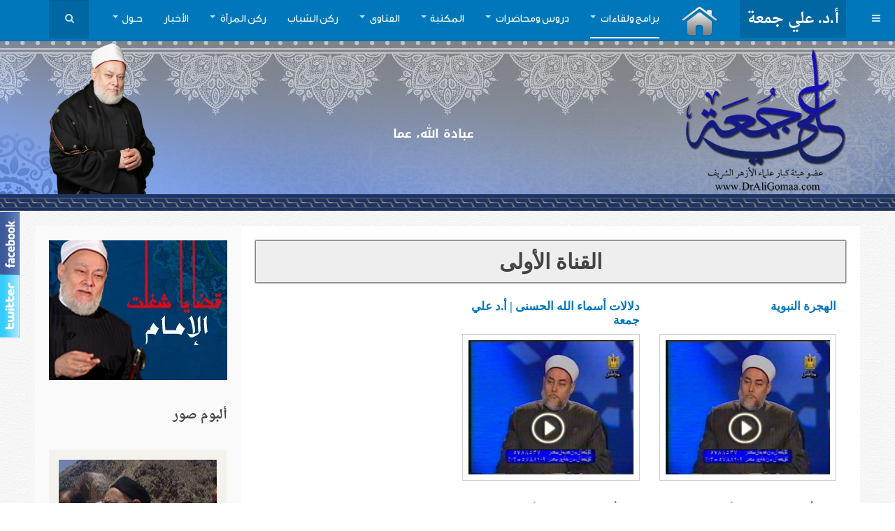

--- FILE ---
content_type: text/html; charset=utf-8
request_url: https://draligomaa.com/index.php/%D8%A8%D8%B1%D8%A7%D9%85%D8%AC-%D9%88%D9%84%D9%82%D8%A7%D8%A1%D8%A7%D8%AA-%D8%AA%D9%84%D9%81%D8%B2%D9%8A%D9%88%D9%86%D9%8A%D8%A9/%D9%84%D9%82%D8%A7%D8%A1%D8%A7%D8%AA/%D8%A7%D9%84%D9%82%D9%86%D8%A7%D8%A9-%D8%A7%D9%84%D8%A3%D9%88%D9%84%D9%89
body_size: 13044
content:

<!DOCTYPE html>
<html prefix="og: http://ogp.me/ns#" lang="ar-aa" dir="rtl"
	  class='com_k2 view-itemlist layout-category task-category itemid-909 j31 mm-hover'>
<head>
<meta property="fb:pages" content="90845230143" />
	<base href="https://draligomaa.com/index.php/%D8%A8%D8%B1%D8%A7%D9%85%D8%AC-%D9%88%D9%84%D9%82%D8%A7%D8%A1%D8%A7%D8%AA-%D8%AA%D9%84%D9%81%D8%B2%D9%8A%D9%88%D9%86%D9%8A%D8%A9/%D9%84%D9%82%D8%A7%D8%A1%D8%A7%D8%AA/%D8%A7%D9%84%D9%82%D9%86%D8%A7%D8%A9-%D8%A7%D9%84%D8%A3%D9%88%D9%84%D9%89" />
	<meta http-equiv="content-type" content="text/html; charset=utf-8" />
	<meta name="keywords" content="على جمعه, علي جمعة, مفتي مصر, ali gomaa, aly gomaa" />
	<meta property="og:url" content="https://draligomaa.com/index.php/%D8%A8%D8%B1%D8%A7%D9%85%D8%AC-%D9%88%D9%84%D9%82%D8%A7%D8%A1%D8%A7%D8%AA-%D8%AA%D9%84%D9%81%D8%B2%D9%8A%D9%88%D9%86%D9%8A%D8%A9/%D9%84%D9%82%D8%A7%D8%A1%D8%A7%D8%AA/%D8%A7%D9%84%D9%82%D9%86%D8%A7%D8%A9-%D8%A7%D9%84%D8%A3%D9%88%D9%84%D9%89" />
	<meta property="og:type" content="website" />
	<meta property="og:title" content="القناة الأولى" />
	<meta name="twitter:card" content="summary" />
	<meta name="twitter:title" content="القناة الأولى" />
	<meta name="generator" content="Joomla! - Open Source Content Management" />
	<title>القناة الأولى</title>
	<link href="/index.php/برامج-ولقاءات-تلفزيونية/لقاءات/القناة-الأولى" rel="canonical" />
	<link href="/templates/purity_iii/favicon.ico" rel="shortcut icon" type="image/vnd.microsoft.icon" />
	<link href="https://draligomaa.com/index.php/component/search/?Itemid=909&amp;format=opensearch" rel="search" title="البحث Dr Ali Gomaa - أ. د. علي جمعة" type="application/opensearchdescription+xml" />
	<link href="/templates/purity_iii/local/css/rtl/bootstrap.css" rel="stylesheet" type="text/css" />
	<link href="https://cdnjs.cloudflare.com/ajax/libs/simple-line-icons/2.4.1/css/simple-line-icons.min.css" rel="stylesheet" type="text/css" />
	<link href="/templates/purity_iii/css/k2.css" rel="stylesheet" type="text/css" />
	<link href="/templates/system/css/system.css" rel="stylesheet" type="text/css" />
	<link href="/templates/purity_iii/local/css/rtl/legacy-grid.css" rel="stylesheet" type="text/css" />
	<link href="/plugins/system/t3/base-bs3/fonts/font-awesome/css/font-awesome.min.css" rel="stylesheet" type="text/css" />
	<link href="/templates/purity_iii/local/css/rtl/template.css" rel="stylesheet" type="text/css" />
	<link href="/templates/purity_iii/local/css/rtl/megamenu.css" rel="stylesheet" type="text/css" />
	<link href="/templates/purity_iii/local/css/rtl/off-canvas.css" rel="stylesheet" type="text/css" />
	<link href="/templates/purity_iii/fonts/font-awesome/css/font-awesome.min.css" rel="stylesheet" type="text/css" />
	<link href="/templates/purity_iii/css/custom.css" rel="stylesheet" type="text/css" />
	<link href="/templates/purity_iii/local/css/rtl/layouts/magazine.css" rel="stylesheet" type="text/css" />
	<link href="/plugins/content/jw_sigpro/jw_sigpro/includes/js/highslide/highslide.css" rel="stylesheet" type="text/css" />
	<link href="/plugins/content/jw_sigpro/jw_sigpro/tmpl/Elegant/css/template.css" rel="stylesheet" type="text/css" media="screen" />
	<link href="/plugins/content/jw_sigpro/jw_sigpro/includes/css/print.css" rel="stylesheet" type="text/css" media="print" />
	<link href="https://www.draligomaa.com/modules/mod_jux_social_tabs/assets/css/dcsmt.css?ver=1.0.9" rel="stylesheet" type="text/css" />
	<link href="/modules/mod_inewsticker/assets/css/style.css" rel="stylesheet" type="text/css" />
	<script type="application/json" class="joomla-script-options new">{"csrf.token":"4e76b246aa79fcbd57c8e3aef6760662","system.paths":{"root":"","base":""}}</script>
	<script src="/media/jui/js/jquery.min.js?a027df571f9f0dc5ed36d5b44020a2bf" type="ebd62283a66e832665b2a2ea-text/javascript"></script>
	<script src="/media/jui/js/jquery-noconflict.js?a027df571f9f0dc5ed36d5b44020a2bf" type="ebd62283a66e832665b2a2ea-text/javascript"></script>
	<script src="/media/jui/js/jquery-migrate.min.js?a027df571f9f0dc5ed36d5b44020a2bf" type="ebd62283a66e832665b2a2ea-text/javascript"></script>
	<script src="/media/k2/assets/js/k2.frontend.js?v=2.11.20230505&sitepath=/" type="ebd62283a66e832665b2a2ea-text/javascript"></script>
	<script src="/plugins/system/t3/base-bs3/bootstrap/js/bootstrap.js" type="ebd62283a66e832665b2a2ea-text/javascript"></script>
	<script src="/plugins/system/t3/base-bs3/js/jquery.tap.min.js" type="ebd62283a66e832665b2a2ea-text/javascript"></script>
	<script src="/plugins/system/t3/base-bs3/js/off-canvas.js" type="ebd62283a66e832665b2a2ea-text/javascript"></script>
	<script src="/plugins/system/t3/base-bs3/js/script.js" type="ebd62283a66e832665b2a2ea-text/javascript"></script>
	<script src="/plugins/system/t3/base-bs3/js/menu.js" type="ebd62283a66e832665b2a2ea-text/javascript"></script>
	<script src="/plugins/system/t3/base-bs3/js/nav-collapse.js" type="ebd62283a66e832665b2a2ea-text/javascript"></script>
	<script src="/media/system/js/mootools-core.js?a027df571f9f0dc5ed36d5b44020a2bf" type="ebd62283a66e832665b2a2ea-text/javascript"></script>
	<script src="/media/system/js/core.js?a027df571f9f0dc5ed36d5b44020a2bf" type="ebd62283a66e832665b2a2ea-text/javascript"></script>
	<script src="/plugins/content/jw_sigpro/jw_sigpro/includes/js/highslide/highslide-full.packed.js" type="ebd62283a66e832665b2a2ea-text/javascript"></script>
	<script src="/plugins/content/jw_sigpro/jw_sigpro/includes/js/behaviour.js" type="ebd62283a66e832665b2a2ea-text/javascript"></script>
	<script src="/modules/mod_inewsticker/assets/js/inewsticker.js" type="ebd62283a66e832665b2a2ea-text/javascript"></script>
	<script type="ebd62283a66e832665b2a2ea-text/javascript">
jQuery(function($){ initTooltips(); $("body").on("subform-row-add", initTooltips); function initTooltips (event, container) { container = container || document;$(container).find(".hasTooltip").tooltip({"html": true,"container": "body"});} });
		hs.graphicsDir = '/plugins/content/jw_sigpro/jw_sigpro/includes/js/highslide/graphics/';
		hs.align = 'center';
		hs.transitions = ['expand', 'crossfade'];
		hs.fadeInOut = true;
		hs.dimmingOpacity = 0.8;
		hs.wrapperClassName = 'wide-border';
		hs.captionEval = 'this.a.title';
		hs.marginLeft = 100; // make room for the thumbstrip
		hs.marginBottom = 80 // make room for the controls and the floating caption
		hs.numberPosition = 'caption';
		hs.lang.number = '%1/%2';
		hs.showCredits = false;

		// Add the slideshow providing the controlbar and the thumbstrip
		hs.addSlideshow({
			interval: 5000,
			repeat: false,
			useControls: true,
			overlayOptions: {
				className: 'text-controls',
				position: 'bottom center',
				relativeTo: 'viewport',
				offsetX: 50,
				offsetY: -5
			},
			thumbstrip: {
				position: 'middle left',
				mode: 'horizontal',
				relativeTo: 'viewport'
			}
		});

		// Add the simple close button
		hs.registerOverlay({
			html: '<div class="closebutton" onclick="return hs.close(this)" title="Close"></div>',
			position: 'top right',
			fade: 2 // fading the semi-transparent overlay looks bad in IE
		});

		// Load HighSlide
		var highSlideForSIGP = {
			init: function() {
				if(!document.getElementsByTagName) return false;
				if(!document.getElementById) return false;
				var a = document.getElementsByTagName("a");
				for(var i=0; i<a.length; i++){
					if(/highslide/.test(a[i].className) || /highslide/.test(a[i].getAttribute("class"))){
						a[i].onclick = function(){
							return hs.expand(this);
							return false;
						}
					}
				}
			},
			ready: function(cb) {
				/in/.test(document.readyState) ? setTimeout('highSlideForSIGP.ready('+cb+')', 9) : cb();
			}
		}
		highSlideForSIGP.ready(highSlideForSIGP.init);
	
	</script>

	
<!-- META FOR IOS & HANDHELD -->
	<meta name="viewport" content="width=device-width, initial-scale=1.0, maximum-scale=1.0, user-scalable=no"/>
	<style type="text/stylesheet">
		@-webkit-viewport   { width: device-width; }
		@-moz-viewport      { width: device-width; }
		@-ms-viewport       { width: device-width; }
		@-o-viewport        { width: device-width; }
		@viewport           { width: device-width; }
	</style>
	<script type="ebd62283a66e832665b2a2ea-text/javascript">
		//<![CDATA[
		if (navigator.userAgent.match(/IEMobile\/10\.0/)) {
			var msViewportStyle = document.createElement("style");
			msViewportStyle.appendChild(
				document.createTextNode("@-ms-viewport{width:auto!important}")
			);
			document.getElementsByTagName("head")[0].appendChild(msViewportStyle);
		}
		//]]>
	</script>
<meta name="HandheldFriendly" content="true"/>
<meta name="apple-mobile-web-app-capable" content="YES"/>
<!-- //META FOR IOS & HANDHELD -->




<!-- Le HTML5 shim and media query for IE8 support -->
<!--[if lt IE 9]>
<script src="//html5shim.googlecode.com/svn/trunk/html5.js"></script>
<script type="text/javascript" src="/plugins/system/t3/base-bs3/js/respond.min.js"></script>
<![endif]-->

<!-- You can add Google Analytics here or use T3 Injection feature -->


	</head>

<body>
<script type="ebd62283a66e832665b2a2ea-text/javascript">
  (function(i,s,o,g,r,a,m){i['GoogleAnalyticsObject']=r;i[r]=i[r]||function(){
  (i[r].q=i[r].q||[]).push(arguments)},i[r].l=1*new Date();a=s.createElement(o),
  m=s.getElementsByTagName(o)[0];a.async=1;a.src=g;m.parentNode.insertBefore(a,m)
  })(window,document,'script','//www.google-analytics.com/analytics.js','ga');

  ga('create', 'UA-57433230-1', 'auto');
  ga('send', 'pageview');

</script>

<div class="t3-wrapper magazine"> <!-- Need this wrapper for off-canvas menu. Remove if you don't use of-canvas -->

	


<!-- MAIN NAVIGATION -->

<header id="t3-mainnav" class="wrap navbar navbar-default navbar-fixed-top t3-mainnav">



	<!-- OFF-CANVAS -->

	
		
<button class="btn btn-default off-canvas-toggle " type="button" data-pos="left" data-nav="#t3-off-canvas" data-effect="off-canvas-effect-4">
  <i class="fa fa-bars"></i>
</button>

<!-- OFF-CANVAS SIDEBAR -->
<div id="t3-off-canvas" class="t3-off-canvas ">

  <div class="t3-off-canvas-header">
    <h2 class="t3-off-canvas-header-title" style="font-family: GE_Dinar_One_Medium; font-size: 18px;">القائمة الجانبية</h2>
    <button type="button" class="close" data-dismiss="modal" aria-hidden="true">&times;</button>
  </div>

  <div class="t3-off-canvas-body">
    <div class="t3-module module " id="Mod326"><div class="module-inner"><div class="module-ct">

<div class="custom"  >
	<div class="social-icons">
<a class="facebook" href="https://www.facebook.com/DrAliGomaa" target="_blank"><span class="fa fa-facebook"></span></a>
<a class="twitter" href="https://www.twitter.com/DrAliGomaa" target="_blank"><span class="fa fa-twitter"></span></a>
<a class="youtube" href="https://www.youtube.com/DrAliGomaa" target="_blank"><span class="fa fa-youtube"></span></a>
</div></div>
</div></div></div><div class="t3-module module_menu " id="Mod114"><div class="module-inner"><div class="module-ct"><ul class="nav nav-pills nav-stacked menu">
<li class="item-567 default"><a href="/index.php" class="home-icon"><img src="/images/home_w0.png" alt="الرئيسة" /></a></li><li class="item-956 deeper dropdown parent"><a href="/index.php/مشروعات" class=" dropdown-toggle" data-toggle="dropdown">مشروعات<em class="caret"></em></a><ul class="dropdown-menu"><li class="item-957"><a href="/index.php/مشروعات/مصر-الخير" class="">مصر الخير</a></li><li class="item-958"><a href="/index.php/مشروعات/قوافل-الخير-والأمل" class="">قوافل الخير والأمل</a></li><li class="item-959"><a href="/index.php/مشروعات/الداعية-المعاصر" class="">الداعية المعاصر</a></li><li class="item-960"><a href="/index.php/مشروعات/الازهر-تي-في" class="">الازهر تي في</a></li><li class="item-961"><a href="/index.php/مشروعات/المكنز" class="">المكنز</a></li></ul></li><li class="item-435 active deeper dropdown parent"><a href="/index.php/برامج-ولقاءات-تلفزيونية" class=" dropdown-toggle" data-toggle="dropdown">برامج ولقاءات<em class="caret"></em></a><ul class="dropdown-menu"><li class="item-795 active parent"><a href="/index.php/برامج-ولقاءات-تلفزيونية/لقاءات" class="">لقاءات</a></li><li class="item-791 parent"><a href="/index.php/برامج-ولقاءات-تلفزيونية/برامج" class="">برامج</a></li><li class="item-853 parent"><a href="/index.php/برامج-ولقاءات-تلفزيونية/أفلام-تسجيلية" class="">أفلام تسجيلية</a></li><li class="item-854 parent"><a href="/index.php/برامج-ولقاءات-تلفزيونية/برامج-ولقاءات-إذاعية" class="">برامج ولقاءات إذاعية</a></li><li class="item-891"><a href="/index.php/برامج-ولقاءات-تلفزيونية/مداخلات-هاتفية" class="">مداخلات هاتفية</a></li></ul></li><li class="item-745 deeper dropdown parent"><a href="/index.php/دروس-ومحاضرات" class=" dropdown-toggle" data-toggle="dropdown">دروس ومحاضرات<em class="caret"></em></a><ul class="dropdown-menu"><li class="item-833 parent"><a href="/index.php/دروس-ومحاضرات/دروس-علمية" class="">دروس علمية</a></li><li class="item-848"><a href="/index.php/دروس-ومحاضرات/خطب" class="">خطب</a></li><li class="item-766 parent"><a href="/index.php/دروس-ومحاضرات/محاضرات" class="">محاضرات ودورات علمية</a></li></ul></li><li class="item-746 deeper dropdown parent"><a href="#" class=" dropdown-toggle" data-toggle="dropdown">المكتبة <em class="caret"></em></a><ul class="dropdown-menu"><li class="item-765"><a href="/index.php/المكتبة/كتب" class="">كتب</a></li><li class="item-840 parent"><a href="/index.php/المكتبة/مقالات" class="">مقالات</a></li></ul></li><li class="item-747 deeper dropdown parent"><a href="/index.php/الفتاوى" class=" dropdown-toggle" data-toggle="dropdown">الفتاوى<em class="caret"></em></a><ul class="dropdown-menu"><li class="item-872"><a href="/index.php/الفتاوى/عقائد" class="">عقائد</a></li><li class="item-876 parent"><a href="/index.php/الفتاوى/عبادات" class="">عبادات</a></li><li class="item-877"><a href="/index.php/الفتاوى/معاملات-مالية" class="">معاملات مالية</a></li><li class="item-878"><a href="/index.php/الفتاوى/مجتمع-وأسرة" class="">مجتمع وأسرة</a></li><li class="item-879"><a href="/index.php/الفتاوى/آداب-وأخلاق" class="">آداب وأخلاق</a></li><li class="item-880"><a href="/index.php/الفتاوى/متفرقات" class="">متفرقات</a></li></ul></li><li class="item-764"><a href="/index.php/ركن-الشباب" class="">ركن الشباب</a></li><li class="item-763 deeper dropdown parent"><a href="/index.php/ركن-المرأة" class=" dropdown-toggle" data-toggle="dropdown">ركن المرأة<em class="caret"></em></a><ul class="dropdown-menu"><li class="item-892"><a href="/index.php/ركن-المرأة/المرأة" class="">المرأة</a></li><li class="item-893"><a href="/index.php/ركن-المرأة/الطفل" class="">الطفل</a></li><li class="item-894"><a href="/index.php/ركن-المرأة/الأسرة" class="">الأسرة</a></li></ul></li><li class="item-936"><a href="/index.php/الأخبار" class="">الأخبار</a></li><li class="item-748 deeper dropdown parent"><a href="#" class=" dropdown-toggle" data-toggle="dropdown">حـول <em class="caret"></em></a><ul class="dropdown-menu"><li class="item-881"><a href="/index.php/حول/السيرة-الذاتية" class="">السيرة الذاتية</a></li><li class="item-928"><a href="/index.php/حول/مشايخ-د-علي-جمعة" class="">العلماء و الأساتذة</a></li><li class="item-929"><a href="/index.php/حول/الأسانيد-والإجازات-العلمية" class="">الاجازات العلمية</a></li><li class="item-930"><a href="/index.php/حول/قائمة-مؤلفات-أد-علي-جمعة" class="">قائمة المؤلفات</a></li><li class="item-931"><a href="/index.php/حول/الرسائل-العلمية-التي-أشرف-عليها" class="">الرسائل العلمية</a></li><li class="item-882"><a href="/index.php/حول/من-مواقف-أ-د-علي-جمعة" class="">من مواقف الإمام</a></li><li class="item-883"><a href="/index.php/حول/صور" class="">صور</a></li></ul></li><li class="item-955"><a href="/index.php/شبهات-مثارة" class="">شبهات </a></li></ul>
</div></div></div>
  </div>

</div>
<!-- //OFF-CANVAS SIDEBAR -->


	
	<!-- //OFF-CANVAS -->



	<div class="container">



		<!-- NAVBAR HEADER -->

		<div class="navbar-header">



			<!-- LOGO -->

			<div class="logo logo-text">

				<a href="/" title="أ.د. علي جمعة">

					
					<span>أ.د. علي جمعة</span>

				</a>

			</div>

			<!-- //LOGO -->



			
				
				<button type="button" class="navbar-toggle" data-toggle="collapse" data-target=".t3-navbar-collapse">

					<i class="fa fa-bars"></i>

				</button>

			


	    
	    <!-- HEAD SEARCH -->

	    <div class="head-search">     

	      <form class="form-search" action="/index.php/برامج-ولقاءات-تلفزيونية/لقاءات/القناة-الأولى" method="post">
	<div class="search">
		<label for="mod-search-searchword">البحث...</label><i class="fa fa-search"></i><input name="searchword" id="mod-search-searchword" maxlength="200"  class="form-control " type="text" size="20" />	<input type="hidden" name="task" value="search" />
	<input type="hidden" name="option" value="com_search" />
	<input type="hidden" name="Itemid" value="909" />
	</div>
</form>


	    </div>

	    <!-- //HEAD SEARCH -->

	    


		</div>

		<!-- //NAVBAR HEADER -->



		<!-- NAVBAR MAIN -->

		
		<nav class="t3-navbar-collapse navbar-collapse collapse"></nav>

		


		<nav class="t3-navbar navbar-collapse collapse">

			<div  class="t3-megamenu animate slide"  data-duration="200" data-responsive="true">
<ul itemscope itemtype="http://www.schema.org/SiteNavigationElement" class="nav navbar-nav level0">
<li itemprop='name'  data-id="567" data-level="1">
<a itemprop='url' class="home-icon"  href="/index.php"   data-target="#"><img class="" src="/images/home_w0.png" alt="الرئيسة" /> </a>

</li>
<li itemprop='name' class="dropdown mega" data-id="956" data-level="1">
<a itemprop='url' class=" dropdown-toggle"  href="/index.php/مشروعات"   data-target="#" data-toggle="dropdown">مشروعات <em class="caret"></em></a>

<div class="nav-child dropdown-menu mega-dropdown-menu"  ><div class="mega-dropdown-inner">
<div class="row">
<div class="col-xs-12 mega-col-nav" data-width="12"><div class="mega-inner">
<ul itemscope itemtype="http://www.schema.org/SiteNavigationElement" class="mega-nav level1">
<li itemprop='name'  data-id="957" data-level="2">
<a itemprop='url' class=""  href="/index.php/مشروعات/مصر-الخير"   data-target="#">مصر الخير </a>

</li>
<li itemprop='name'  data-id="958" data-level="2">
<a itemprop='url' class=""  href="/index.php/مشروعات/قوافل-الخير-والأمل"   data-target="#">قوافل الخير والأمل </a>

</li>
<li itemprop='name'  data-id="959" data-level="2">
<a itemprop='url' class=""  href="/index.php/مشروعات/الداعية-المعاصر"   data-target="#">الداعية المعاصر </a>

</li>
<li itemprop='name'  data-id="960" data-level="2">
<a itemprop='url' class=""  href="/index.php/مشروعات/الازهر-تي-في"   data-target="#">الازهر تي في </a>

</li>
<li itemprop='name'  data-id="961" data-level="2">
<a itemprop='url' class=""  href="/index.php/مشروعات/المكنز"   data-target="#">المكنز </a>

</li>
</ul>
</div></div>
</div>
</div></div>
</li>
<li itemprop='name' class="active dropdown mega" data-id="435" data-level="1">
<a itemprop='url' class=" dropdown-toggle"  href="/index.php/برامج-ولقاءات-تلفزيونية"   data-target="#" data-toggle="dropdown">برامج ولقاءات <em class="caret"></em></a>

<div class="nav-child dropdown-menu mega-dropdown-menu"  style="width: 300px"  data-width="300"><div class="mega-dropdown-inner">
<div class="row">
<div class="col-xs-12 mega-col-nav" data-width="12"><div class="mega-inner">
<ul itemscope itemtype="http://www.schema.org/SiteNavigationElement" class="mega-nav level1">
<li itemprop='name' class="active dropdown-submenu mega" data-id="795" data-level="2">
<a itemprop='url' class=""  href="/index.php/برامج-ولقاءات-تلفزيونية/لقاءات"   data-target="#">لقاءات </a>

<div class="nav-child dropdown-menu mega-dropdown-menu"  ><div class="mega-dropdown-inner">
<div class="row">
<div class="col-xs-12 mega-col-nav" data-width="12"><div class="mega-inner">
<ul itemscope itemtype="http://www.schema.org/SiteNavigationElement" class="mega-nav level2">
<li itemprop='name'  data-id="796" data-level="3">
<a itemprop='url' class=""  href="/index.php/برامج-ولقاءات-تلفزيونية/لقاءات/قناة-الحياة"   data-target="#">قناة الحياة </a>

</li>
<li itemprop='name'  data-id="798" data-level="3">
<a itemprop='url' class=""  href="/index.php/برامج-ولقاءات-تلفزيونية/لقاءات/قناة-cbc"   data-target="#">قناة CBC </a>

</li>
<li itemprop='name'  data-id="797" data-level="3">
<a itemprop='url' class=""  href="/index.php/برامج-ولقاءات-تلفزيونية/لقاءات/قناة-cnn"   data-target="#">قناة CNN </a>

</li>
<li itemprop='name'  data-id="851" data-level="3">
<a itemprop='url' class=""  href="/index.php/برامج-ولقاءات-تلفزيونية/لقاءات/قناة-مودرن"   data-target="#">قناة مودرن </a>

</li>
<li itemprop='name'  data-id="852" data-level="3">
<a itemprop='url' class=""  href="/index.php/برامج-ولقاءات-تلفزيونية/لقاءات/الفضائية-المصرية"   data-target="#">الفضائية المصرية </a>

</li>
<li itemprop='name' class="current active" data-id="909" data-level="3">
<a itemprop='url' class=""  href="/index.php/برامج-ولقاءات-تلفزيونية/لقاءات/القناة-الأولى"   data-target="#">القناة الأولى </a>

</li>
<li itemprop='name'  data-id="910" data-level="3">
<a itemprop='url' class=""  href="/index.php/برامج-ولقاءات-تلفزيونية/لقاءات/قناة-اقرأ"   data-target="#">اقرأ </a>

</li>
<li itemprop='name'  data-id="911" data-level="3">
<a itemprop='url' class=""  href="/index.php/برامج-ولقاءات-تلفزيونية/لقاءات/قناة-mbc"   data-target="#">قناة MBC </a>

</li>
<li itemprop='name'  data-id="912" data-level="3">
<a itemprop='url' class=""  href="/index.php/برامج-ولقاءات-تلفزيونية/لقاءات/قناة-بي-بي-سي-العربية"   data-target="#">BBC العربية </a>

</li>
<li itemprop='name'  data-id="913" data-level="3">
<a itemprop='url' class=""  href="/index.php/برامج-ولقاءات-تلفزيونية/لقاءات/الفلسطينية"   data-target="#">الفلسطينية </a>

</li>
</ul>
</div></div>
</div>
</div></div>
</li>
<li itemprop='name' class="dropdown-submenu mega" data-id="791" data-level="2">
<a itemprop='url' class=""  href="/index.php/برامج-ولقاءات-تلفزيونية/برامج"   data-target="#">برامج </a>

<div class="nav-child dropdown-menu mega-dropdown-menu"  ><div class="mega-dropdown-inner">
<div class="row">
<div class="col-xs-12 mega-col-nav" data-width="12"><div class="mega-inner">
<ul itemscope itemtype="http://www.schema.org/SiteNavigationElement" class="mega-nav level2">
<li itemprop='name'  data-id="794" data-level="3">
<a itemprop='url' class=""  href="/index.php/برامج-ولقاءات-تلفزيونية/برامج/والله-أعلم"   data-target="#">والله أعلم </a>

</li>
<li itemprop='name'  data-id="792" data-level="3">
<a itemprop='url' class=""  href="/index.php/برامج-ولقاءات-تلفزيونية/برامج/مفاهيم-إفتائية"   data-target="#">مفاهيم إفتائية </a>

</li>
<li itemprop='name'  data-id="793" data-level="3">
<a itemprop='url' class=""  href="/index.php/برامج-ولقاءات-تلفزيونية/برامج/كلمة-حق"   data-target="#">كلمة حق </a>

</li>
<li itemprop='name'  data-id="849" data-level="3">
<a itemprop='url' class=""  href="/index.php/برامج-ولقاءات-تلفزيونية/برامج/أسماء-الله-الحسنى"   data-target="#">أسماء الله الحسنى </a>

</li>
<li itemprop='name'  data-id="850" data-level="3">
<a itemprop='url' class=""  href="/index.php/برامج-ولقاءات-تلفزيونية/برامج/الحكم-العطائية"   data-target="#">الحكم العطائية </a>

</li>
<li itemprop='name'  data-id="914" data-level="3">
<a itemprop='url' class=""  href="/index.php/برامج-ولقاءات-تلفزيونية/برامج/نوادر-الصحابة"   data-target="#">نوادر الصحابة </a>

</li>
<li itemprop='name'  data-id="915" data-level="3">
<a itemprop='url' class=""  href="/index.php/برامج-ولقاءات-تلفزيونية/برامج/رب-لترضى"   data-target="#">رب لترضى </a>

</li>
</ul>
</div></div>
</div>
</div></div>
</li>
<li itemprop='name' class="dropdown-submenu mega" data-id="853" data-level="2">
<a itemprop='url' class=""  href="/index.php/برامج-ولقاءات-تلفزيونية/أفلام-تسجيلية"   data-target="#">أفلام تسجيلية </a>

<div class="nav-child dropdown-menu mega-dropdown-menu"  ><div class="mega-dropdown-inner">
<div class="row">
<div class="col-xs-12 mega-col-nav" data-width="12"><div class="mega-inner">
<ul itemscope itemtype="http://www.schema.org/SiteNavigationElement" class="mega-nav level2">
<li itemprop='name'  data-id="855" data-level="3">
<a itemprop='url' class=""  href="/index.php/برامج-ولقاءات-تلفزيونية/أفلام-تسجيلية/المشوار"   data-target="#">المشوار </a>

</li>
<li itemprop='name'  data-id="856" data-level="3">
<a itemprop='url' class=""  href="/index.php/برامج-ولقاءات-تلفزيونية/أفلام-تسجيلية/السلام-عليك"   data-target="#">السلام عليك </a>

</li>
<li itemprop='name'  data-id="857" data-level="3">
<a itemprop='url' class=""  href="/index.php/برامج-ولقاءات-تلفزيونية/أفلام-تسجيلية/قصة-حياة-الإمام"   data-target="#">قصة حياة الإمام </a>

</li>
</ul>
</div></div>
</div>
</div></div>
</li>
<li itemprop='name' class="dropdown-submenu mega" data-id="854" data-level="2">
<a itemprop='url' class=""  href="/index.php/برامج-ولقاءات-تلفزيونية/برامج-ولقاءات-إذاعية"   data-target="#">برامج ولقاءات إذاعية </a>

<div class="nav-child dropdown-menu mega-dropdown-menu"  ><div class="mega-dropdown-inner">
<div class="row">
<div class="col-xs-12 mega-col-nav" data-width="12"><div class="mega-inner">
<ul itemscope itemtype="http://www.schema.org/SiteNavigationElement" class="mega-nav level2">
<li itemprop='name'  data-id="859" data-level="3">
<a itemprop='url' class=""  href="/index.php/برامج-ولقاءات-تلفزيونية/برامج-ولقاءات-إذاعية/زيارة-لمكتبة-فلان"   data-target="#">زيارة لمكتبة فلان </a>

</li>
</ul>
</div></div>
</div>
</div></div>
</li>
<li itemprop='name'  data-id="891" data-level="2">
<a itemprop='url' class=""  href="/index.php/برامج-ولقاءات-تلفزيونية/مداخلات-هاتفية"   data-target="#">مداخلات هاتفية </a>

</li>
</ul>
</div></div>
</div>
</div></div>
</li>
<li itemprop='name' class="dropdown mega" data-id="745" data-level="1">
<a itemprop='url' class=" dropdown-toggle"  href="/index.php/دروس-ومحاضرات"   data-target="#" data-toggle="dropdown">دروس ومحاضرات <em class="caret"></em></a>

<div class="nav-child dropdown-menu mega-dropdown-menu"  style="width: 300px"  data-width="300"><div class="mega-dropdown-inner">
<div class="row">
<div class="col-xs-12 mega-col-nav" data-width="12"><div class="mega-inner">
<ul itemscope itemtype="http://www.schema.org/SiteNavigationElement" class="mega-nav level1">
<li itemprop='name' class="dropdown-submenu mega" data-id="833" data-level="2">
<a itemprop='url' class=""  href="/index.php/دروس-ومحاضرات/دروس-علمية"   data-target="#">دروس علمية </a>

<div class="nav-child dropdown-menu mega-dropdown-menu"  ><div class="mega-dropdown-inner">
<div class="row">
<div class="col-xs-12 mega-col-nav" data-width="12"><div class="mega-inner">
<ul itemscope itemtype="http://www.schema.org/SiteNavigationElement" class="mega-nav level2">
<li itemprop='name'  data-id="837" data-level="3">
<a itemprop='url' class=""  href="#"   data-target="#">التمهيد</a>

</li>
<li itemprop='name'  data-id="838" data-level="3">
<a itemprop='url' class=""  href="#"   data-target="#">الأشباه والنظائر</a>

</li>
<li itemprop='name'  data-id="861" data-level="3">
<a itemprop='url' class=""  href="/index.php/دروس-ومحاضرات/دروس-علمية/شرح-الأربعين-النووية"   data-target="#">شرح الأربعين النووية </a>

</li>
<li itemprop='name'  data-id="862" data-level="3">
<a itemprop='url' class=""  href="/index.php/دروس-ومحاضرات/دروس-علمية/المجالس-العلمية-برواق-الأتراك"   data-target="#">المجالس العلمية برواق الأتراك </a>

</li>
<li itemprop='name'  data-id="860" data-level="3">
<a itemprop='url' class=""  href="/index.php/دروس-ومحاضرات/دروس-علمية/مجالس-الإحياء-بالأزهر-الشريف"   data-target="#">مجالس الطريق إلى الله </a>

</li>
</ul>
</div></div>
</div>
</div></div>
</li>
<li itemprop='name'  data-id="848" data-level="2">
<a itemprop='url' class=""  href="/index.php/دروس-ومحاضرات/خطب"   data-target="#">خطب </a>

</li>
<li itemprop='name' class="dropdown-submenu mega" data-id="766" data-level="2">
<a itemprop='url' class=""  href="/index.php/دروس-ومحاضرات/محاضرات"   data-target="#">محاضرات ودورات علمية </a>

<div class="nav-child dropdown-menu mega-dropdown-menu"  ><div class="mega-dropdown-inner">
<div class="row">
<div class="col-xs-12 mega-col-nav" data-width="12"><div class="mega-inner">
<ul itemscope itemtype="http://www.schema.org/SiteNavigationElement" class="mega-nav level2">
<li itemprop='name'  data-id="835" data-level="3">
<a itemprop='url' class=""  href="#"   data-target="#">جامعة القاهرة</a>

</li>
<li itemprop='name'  data-id="836" data-level="3">
<a itemprop='url' class=""  href="#"   data-target="#">المؤتمر الاسلامي</a>

</li>
<li itemprop='name'  data-id="863" data-level="3">
<a itemprop='url' class=""  href="/index.php/دروس-ومحاضرات/محاضرات/أمسية-ثقافية"   data-target="#">أمسية ثقافية </a>

</li>
<li itemprop='name'  data-id="864" data-level="3">
<a itemprop='url' class=""  href="/index.php/دروس-ومحاضرات/محاضرات/فقه-السيرة"   data-target="#">فقه السيرة </a>

</li>
<li itemprop='name'  data-id="865" data-level="3">
<a itemprop='url' class=""  href="/index.php/دروس-ومحاضرات/محاضرات/القيم"   data-target="#">القيم </a>

</li>
<li itemprop='name'  data-id="866" data-level="3">
<a itemprop='url' class=""  href="/index.php/دروس-ومحاضرات/محاضرات/دار-الإفتاء-المصرية"   data-target="#">دار الإفتاء المصرية </a>

</li>
</ul>
</div></div>
</div>
</div></div>
</li>
</ul>
</div></div>
</div>
</div></div>
</li>
<li itemprop='name' class="dropdown mega" data-id="746" data-level="1">
<a itemprop='url' class=" dropdown-toggle"  href="#"   data-target="#" data-toggle="dropdown">المكتبة<em class="caret"></em></a>

<div class="nav-child dropdown-menu mega-dropdown-menu"  ><div class="mega-dropdown-inner">
<div class="row">
<div class="col-xs-12 mega-col-nav" data-width="12"><div class="mega-inner">
<ul itemscope itemtype="http://www.schema.org/SiteNavigationElement" class="mega-nav level1">
<li itemprop='name'  data-id="765" data-level="2">
<a itemprop='url' class=""  href="/index.php/المكتبة/كتب"   data-target="#">كتب </a>

</li>
<li itemprop='name' class="dropdown-submenu mega" data-id="840" data-level="2">
<a itemprop='url' class=""  href="/index.php/المكتبة/مقالات"   data-target="#">مقالات </a>

<div class="nav-child dropdown-menu mega-dropdown-menu"  ><div class="mega-dropdown-inner">
<div class="row">
<div class="col-xs-12 mega-col-nav" data-width="12"><div class="mega-inner">
<ul itemscope itemtype="http://www.schema.org/SiteNavigationElement" class="mega-nav level2">
<li itemprop='name'  data-id="867" data-level="3">
<a itemprop='url' class=""  href="/index.php/المكتبة/مقالات/الأهرام"   data-target="#">الأهرام </a>

</li>
<li itemprop='name'  data-id="868" data-level="3">
<a itemprop='url' class=""  href="/index.php/المكتبة/مقالات/الجمهورية"   data-target="#">الجمهورية </a>

</li>
<li itemprop='name'  data-id="869" data-level="3">
<a itemprop='url' class=""  href="/index.php/المكتبة/مقالات/المصري-اليوم"   data-target="#">المصري اليوم </a>

</li>
<li itemprop='name'  data-id="871" data-level="3">
<a itemprop='url' class=""  href="/index.php/المكتبة/مقالات/الوفد"   data-target="#">الوفد </a>

</li>
<li itemprop='name'  data-id="870" data-level="3">
<a itemprop='url' class=""  href="/index.php/المكتبة/مقالات/المساء"   data-target="#">المساء </a>

</li>
<li itemprop='name'  data-id="887" data-level="3">
<a itemprop='url' class=""  href="/index.php/المكتبة/مقالات/صحف-عالمية"   data-target="#">صحف عالمية </a>

</li>
<li itemprop='name'  data-id="903" data-level="3">
<a itemprop='url' class=""  href="/index.php/المكتبة/مقالات/الأخبار"   data-target="#">الأخبار </a>

</li>
<li itemprop='name'  data-id="904" data-level="3">
<a itemprop='url' class=""  href="/index.php/المكتبة/مقالات/المجاهد"   data-target="#">المجاهد </a>

</li>
<li itemprop='name'  data-id="905" data-level="3">
<a itemprop='url' class=""  href="/index.php/المكتبة/مقالات/جوامع-الكلم"   data-target="#">جوامع الكلم </a>

</li>
<li itemprop='name'  data-id="906" data-level="3">
<a itemprop='url' class=""  href="/index.php/المكتبة/مقالات/روز-اليوسف"   data-target="#">روز اليوسف </a>

</li>
<li itemprop='name'  data-id="907" data-level="3">
<a itemprop='url' class=""  href="/index.php/المكتبة/مقالات/عقيدتي"   data-target="#">عقيدتي </a>

</li>
<li itemprop='name'  data-id="908" data-level="3">
<a itemprop='url' class=""  href="/index.php/المكتبة/مقالات/مجلة-الحياة"   data-target="#">مجلة الحياة </a>

</li>
</ul>
</div></div>
</div>
</div></div>
</li>
</ul>
</div></div>
</div>
</div></div>
</li>
<li itemprop='name' class="dropdown mega" data-id="747" data-level="1">
<a itemprop='url' class=" dropdown-toggle"  href="/index.php/الفتاوى"   data-target="#" data-toggle="dropdown">الفتاوى <em class="caret"></em></a>

<div class="nav-child dropdown-menu mega-dropdown-menu"  ><div class="mega-dropdown-inner">
<div class="row">
<div class="col-xs-12 mega-col-nav" data-width="12"><div class="mega-inner">
<ul itemscope itemtype="http://www.schema.org/SiteNavigationElement" class="mega-nav level1">
<li itemprop='name'  data-id="872" data-level="2">
<a itemprop='url' class=""  href="/index.php/الفتاوى/عقائد"   data-target="#">عقائد </a>

</li>
<li itemprop='name' class="dropdown-submenu mega" data-id="876" data-level="2">
<a itemprop='url' class=""  href="/index.php/الفتاوى/عبادات"   data-target="#">عبادات </a>

<div class="nav-child dropdown-menu mega-dropdown-menu"  ><div class="mega-dropdown-inner">
<div class="row">
<div class="col-xs-12 mega-col-nav" data-width="12"><div class="mega-inner">
<ul itemscope itemtype="http://www.schema.org/SiteNavigationElement" class="mega-nav level2">
<li itemprop='name'  data-id="895" data-level="3">
<a itemprop='url' class=""  href="/index.php/الفتاوى/عبادات/صلاة"   data-target="#">صلاة </a>

</li>
<li itemprop='name'  data-id="896" data-level="3">
<a itemprop='url' class=""  href="/index.php/الفتاوى/عبادات/صيام"   data-target="#">صيام </a>

</li>
<li itemprop='name'  data-id="897" data-level="3">
<a itemprop='url' class=""  href="/index.php/الفتاوى/عبادات/زكاة"   data-target="#">زكاة </a>

</li>
<li itemprop='name'  data-id="898" data-level="3">
<a itemprop='url' class=""  href="/index.php/الفتاوى/عبادات/حج"   data-target="#">حج </a>

</li>
</ul>
</div></div>
</div>
</div></div>
</li>
<li itemprop='name'  data-id="877" data-level="2">
<a itemprop='url' class=""  href="/index.php/الفتاوى/معاملات-مالية"   data-target="#">معاملات مالية </a>

</li>
<li itemprop='name'  data-id="878" data-level="2">
<a itemprop='url' class=""  href="/index.php/الفتاوى/مجتمع-وأسرة"   data-target="#">مجتمع وأسرة </a>

</li>
<li itemprop='name'  data-id="879" data-level="2">
<a itemprop='url' class=""  href="/index.php/الفتاوى/آداب-وأخلاق"   data-target="#">آداب وأخلاق </a>

</li>
<li itemprop='name'  data-id="880" data-level="2">
<a itemprop='url' class=""  href="/index.php/الفتاوى/متفرقات"   data-target="#">متفرقات </a>

</li>
</ul>
</div></div>
</div>
</div></div>
</li>
<li itemprop='name'  data-id="764" data-level="1">
<a itemprop='url' class=""  href="/index.php/ركن-الشباب"   data-target="#">ركن الشباب </a>

</li>
<li itemprop='name' class="dropdown mega" data-id="763" data-level="1">
<a itemprop='url' class=" dropdown-toggle"  href="/index.php/ركن-المرأة"   data-target="#" data-toggle="dropdown">ركن المرأة <em class="caret"></em></a>

<div class="nav-child dropdown-menu mega-dropdown-menu"  ><div class="mega-dropdown-inner">
<div class="row">
<div class="col-xs-12 mega-col-nav" data-width="12"><div class="mega-inner">
<ul itemscope itemtype="http://www.schema.org/SiteNavigationElement" class="mega-nav level1">
<li itemprop='name'  data-id="892" data-level="2">
<a itemprop='url' class=""  href="/index.php/ركن-المرأة/المرأة"   data-target="#">المرأة </a>

</li>
<li itemprop='name'  data-id="893" data-level="2">
<a itemprop='url' class=""  href="/index.php/ركن-المرأة/الطفل"   data-target="#">الطفل </a>

</li>
<li itemprop='name'  data-id="894" data-level="2">
<a itemprop='url' class=""  href="/index.php/ركن-المرأة/الأسرة"   data-target="#">الأسرة </a>

</li>
</ul>
</div></div>
</div>
</div></div>
</li>
<li itemprop='name'  data-id="936" data-level="1">
<a itemprop='url' class=""  href="/index.php/الأخبار"   data-target="#">الأخبار </a>

</li>
<li itemprop='name' class="dropdown mega" data-id="748" data-level="1">
<a itemprop='url' class=" dropdown-toggle"  href="#"   data-target="#" data-toggle="dropdown">حـول<em class="caret"></em></a>

<div class="nav-child dropdown-menu mega-dropdown-menu"  ><div class="mega-dropdown-inner">
<div class="row">
<div class="col-xs-12 mega-col-nav" data-width="12"><div class="mega-inner">
<ul itemscope itemtype="http://www.schema.org/SiteNavigationElement" class="mega-nav level1">
<li itemprop='name'  data-id="881" data-level="2">
<a itemprop='url' class=""  href="/index.php/حول/السيرة-الذاتية"   data-target="#">السيرة الذاتية </a>

</li>
<li itemprop='name'  data-id="928" data-level="2">
<a itemprop='url' class=""  href="/index.php/حول/مشايخ-د-علي-جمعة"   data-target="#">العلماء و الأساتذة </a>

</li>
<li itemprop='name'  data-id="929" data-level="2">
<a itemprop='url' class=""  href="/index.php/حول/الأسانيد-والإجازات-العلمية"   data-target="#">الاجازات العلمية </a>

</li>
<li itemprop='name'  data-id="930" data-level="2">
<a itemprop='url' class=""  href="/index.php/حول/قائمة-مؤلفات-أد-علي-جمعة"   data-target="#">قائمة المؤلفات </a>

</li>
<li itemprop='name'  data-id="931" data-level="2">
<a itemprop='url' class=""  href="/index.php/حول/الرسائل-العلمية-التي-أشرف-عليها"   data-target="#">الرسائل العلمية </a>

</li>
<li itemprop='name'  data-id="882" data-level="2">
<a itemprop='url' class=""  href="/index.php/حول/من-مواقف-أ-د-علي-جمعة"   data-target="#">من مواقف الإمام </a>

</li>
<li itemprop='name'  data-id="883" data-level="2">
<a itemprop='url' class=""  href="/index.php/حول/صور"   data-target="#">صور </a>

</li>
</ul>
</div></div>
</div>
</div></div>
</li>
<li itemprop='name'  data-id="955" data-level="1">
<a itemprop='url' class=""  href="/index.php/شبهات-مثارة"   data-target="#">شبهات</a>

</li>
</ul>
</div>


		</nav>

    <!-- //NAVBAR MAIN -->



	</div>

</header>

<!-- //MAIN NAVIGATION -->





  
	<!-- SPOTLIGHT 4 -->
	<div class="wrap t3-sl t3-sl-4 hidden-xs">
<div class="back">
    <div class="container">
		  <div class="t3-spotlight t3-spotlight-4  row">
				<div class=" col-lg-4 col-md-4 col-sm-4 col-xs-12">
										

<div class="custom"  >
	<p style="margin-top: 15px;"><img src="/images/drali_logo.webp" alt="" height="207" /></p></div>

									</div>
				<div class=" col-lg-4 col-md-4 col-sm-4 hidden-xs">
										
<div class="inewsticker "  >
<script type="ebd62283a66e832665b2a2ea-text/javascript">
jQuery(document).ready(function ($) {	
	$('div.inewsticker ul').addClass('typing');
	$(".typing").inewsticker({
		speed           : 100,
		effect          : "typing",
		dir             : "rtl",
		font_size       : 17,
		color           : "#fff",
		font_family     : "arial",
		delay_after : 1000,
				
	});
	//var minHeight = $('li').height();
	//$(".typing").css('min-height', minHeight);
});	
</script>
	<ul>
<li>عبادة الله، عمارة الأرض، تزكية النفس</li>
</ul></div>

									</div>
				<div class=" col-lg-4 col-md-4 col-sm-4 hidden-xs">
										

<div class="custom"  >
	<p style="margin-top: 7px; float: left;"><img src="/images/left-logo2.webp" alt="" width="152" /></p></div>

									</div>
		  </div>
    </div>
</div>
<div class="line"></div>
	</div>
	<!-- //SPOTLIGHT 4 -->

  				<script type="ebd62283a66e832665b2a2ea-text/javascript">jQuery.noConflict();</script>
<div class="social">
﻿<script type="ebd62283a66e832665b2a2ea-text/javascript" src="https://www.draligomaa.com/modules/mod_jux_social_tabs/assets/js/jux_social_tabs.js"></script>
<div id="social-tabs"></div>

<script type="ebd62283a66e832665b2a2ea-text/javascript">
    var img_link    = 'https://www.draligomaa.com/modules/mod_jux_social_tabs/assets/';
	jQuery(document).ready(function(jQuery)
    {
        jQuery('#social-tabs').dcSocialTabs(
        {
widgets: 'fblike,twitter', twitterId: 'DrAliGomaa', fblikeId: 'DrAliGomaa', twitter: {title:'أحدث التغريدات',follow:'Follow on Twitter',thumb:true,retweets:false,replies:false,url:'https://www.draligomaa.com/modules/mod_jux_social_tabs/twitter.php',limit:10}, fbrec: {header:true}, fblike:{stream:true,header:false,limit:15}, facebook:{title:'Facebook',follow:'Find us on Facebook',text:'content',limit:10}, google: {title:'Google+',follow:'Add to Circles',limit:10,api_key:'AIzaSyDYCJIQG9HLV5CkSMJcYVaE-6fnDKVWGXk',pageId:'+DrAliGomaa'}, pinterest: {title:'Pinterest',follow:'Find us on Pinterest',limit:10}, rss: {title:'Subscribe to our RSS',follow:'Subscribe',limit:10}, youtube: {title:'Dr Ali Gomaa Channel',subscribe:false,limit:-1}, instagram: {clientId:'.',redirectUrl:'.',accessToken:'.',limit:10,title:'Instagram'}, vimeo: {title:'Vimeo',follow:'Subscribe',feed:'all_videos',limit:10}, flickr: {title:'Flickr',limit:20}, stumbleupon: {title:'Stumbleupon',follow:'Follow',limit:10}, tumblr: {title:'Tumblr',follow:'Follow',limit:10}, delicious: {title:'Delicious',follow:'Follow on Delicious',limit:10}, digg: {title:'Latest Diggs',limit:10}, lastfm: {title:'Last.fm',limit:20}, dribbble: {title:'Dribbble',follow:'Follow on Dribbble',limit:10}, deviantart: {title:'deviantART',follow:'Follow',limit:10}, method: 'slide', location: 'left', align: 'top', position: 'fixed', offset: 295, height: 380, width: 350, start: 0, rotate: { delay: 8000,direction :'down' }, loadOpen:false, autoClose:true		});
	});

</script>  
<script type="ebd62283a66e832665b2a2ea-text/javascript">	
	
	jQuery(window).load(function ()
	{
	});
	
</script>
</div>
<div id="t3-mainbody" class="container t3-mainbody">

	<!-- CONTENT TOP -->
	<div class="row">
	 <div id="t3-content" class="t3-content col-xs-12 col-sm-8  col-md-9">

		<div class="magazine-featured">
			<div class="row">
<div class="col-md-12">
<div id="t3-mainbody" class="t3-mainbody">
	<div class="row">
		<!-- MAIN CONTENT -->
		<div id="t3-content" class="col-xs-12">
						<div id="system-message-container">
	</div>

						
<!-- Start K2 Category Layout -->
<div id="k2Container" class="itemListView">

	
	
		<!-- Blocks for current category and subcategories -->
	<div class="itemListCategoriesBlock">

				<!-- Category block -->
		<div class="itemListCategory">

			
			
						<!-- Category title -->
			<h2>القناة الأولى</h2>
			
			
			<!-- K2 Plugins: K2CategoryDisplay -->
			
			<div class="clr"></div>
		</div>
		
		
	</div>
	


		<!-- Item list -->
	<div class="itemList">

		
				<!-- Primary items -->
		<div id="itemListPrimary">
						
						
			<div class="itemContainer itemContainerLast" style="width:33.3%;">
				
<!-- Start K2 Item Layout -->
<div class="catItemView groupPrimary">

	<!-- Plugins: BeforeDisplay -->
	
	<!-- K2 Plugins: K2BeforeDisplay -->
	
	<div class="catItemHeader">

	  	  <!-- Item title -->
	  <h3 class="catItemTitle">
			
	  				<a href="/index.php/برامج-ولقاءات-تلفزيونية/لقاءات/القناة-الأولى/item/1454-الهجرة-النبوية">
	  		الهجرة النبوية	  	</a>
	  	
	  		  </h3>
	  
  </div>

  <!-- Plugins: AfterDisplayTitle -->
  
  <!-- K2 Plugins: K2AfterDisplayTitle -->
  
	
  <div class="catItemBody">

	  <!-- Plugins: BeforeDisplayContent -->
	  
	  <!-- K2 Plugins: K2BeforeDisplayContent -->
	  
	  	  <!-- Item Image -->
	  <div class="catItemImageBlock">
		  <span class="catItemImage">
		    <a href="/index.php/برامج-ولقاءات-تلفزيونية/لقاءات/القناة-الأولى/item/1454-الهجرة-النبوية" title="الهجرة النبوية">
		    	<img src="/media/k2/items/cache/35d242426c151ea294ba310c5a17ad23_M.jpg" alt="الهجرة النبوية" style="width:350px; height:auto;" />
		    </a>
		  </span>
		  <div class="clr"></div>
	  </div>
	  
	  	  <!-- Item introtext -->
	  <div class="catItemIntroText">
	  		  </div>
	  
		<div class="clr"></div>

	  
	  <!-- Plugins: AfterDisplayContent -->
	  
	  <!-- K2 Plugins: K2AfterDisplayContent -->
	  
	  <div class="clr"></div>
  </div>

    <div class="catItemLinks">

				<!-- Date created -->
		<span class="catItemDateCreated" style="float: left;">
			الأحد, 20 سبتمبر 2015		</span>
		
				<!-- Item Author -->
		<span class="catItemAuthor">
			كتبه 
						<a rel="author" href="/index.php/دروس-ومحاضرات/محاضرات/أمسية-ثقافية/itemlist/user/553-أ-د-علي-جمعة">أ. د. علي جمعة</a>
					</span>
		
		
				<!-- Item category name -->
		<div class="catItemCategory">
			<span>نشر في</span>
			<a href="/index.php/برامج-ولقاءات-تلفزيونية/لقاءات/القناة-الأولى/itemlist/category/332-لقاء-الجمعة">لقاء الجمعة</a>
		</div>
		
	  
	  
		<div class="clr"></div>
  </div>
  
	<div class="clr"></div>

  
  
  <div class="clr"></div>

		<!-- Anchor link to comments below -->
	<div class="catItemCommentsLink">
								<a href="/index.php/برامج-ولقاءات-تلفزيونية/لقاءات/القناة-الأولى/item/1454-الهجرة-النبوية#itemCommentsAnchor">
				كٌن أول من يعلق!			</a>
						</div>
	
		<!-- Item "read more..." link -->
	<div class="catItemReadMore">
		<a class="k2ReadMore" href="/index.php/برامج-ولقاءات-تلفزيونية/لقاءات/القناة-الأولى/item/1454-الهجرة-النبوية">
			إقرأ المزيد...		</a>
	</div>
	
	<div class="clr"></div>

	
  <!-- Plugins: AfterDisplay -->
  
  <!-- K2 Plugins: K2AfterDisplay -->
  
	<div class="clr"></div>
</div>
<!-- End K2 Item Layout -->
			</div>
									
						
			<div class="itemContainer itemContainerLast" style="width:33.3%;">
				
<!-- Start K2 Item Layout -->
<div class="catItemView groupPrimary">

	<!-- Plugins: BeforeDisplay -->
	
	<!-- K2 Plugins: K2BeforeDisplay -->
	
	<div class="catItemHeader">

	  	  <!-- Item title -->
	  <h3 class="catItemTitle">
			
	  				<a href="/index.php/برامج-ولقاءات-تلفزيونية/لقاءات/القناة-الأولى/item/1455-دلالات-أسماء-الله-الحسنى-أ-د-علي-جمعة">
	  		دلالات أسماء الله الحسنى | أ.د علي جمعة	  	</a>
	  	
	  		  </h3>
	  
  </div>

  <!-- Plugins: AfterDisplayTitle -->
  
  <!-- K2 Plugins: K2AfterDisplayTitle -->
  
	
  <div class="catItemBody">

	  <!-- Plugins: BeforeDisplayContent -->
	  
	  <!-- K2 Plugins: K2BeforeDisplayContent -->
	  
	  	  <!-- Item Image -->
	  <div class="catItemImageBlock">
		  <span class="catItemImage">
		    <a href="/index.php/برامج-ولقاءات-تلفزيونية/لقاءات/القناة-الأولى/item/1455-دلالات-أسماء-الله-الحسنى-أ-د-علي-جمعة" title="دلالات أسماء الله الحسنى | أ.د علي جمعة">
		    	<img src="/media/k2/items/cache/14d1fa7ca660d4c2e48be74255a03674_M.jpg" alt="دلالات أسماء الله الحسنى | أ.د علي جمعة" style="width:350px; height:auto;" />
		    </a>
		  </span>
		  <div class="clr"></div>
	  </div>
	  
	  	  <!-- Item introtext -->
	  <div class="catItemIntroText">
	  		  </div>
	  
		<div class="clr"></div>

	  
	  <!-- Plugins: AfterDisplayContent -->
	  
	  <!-- K2 Plugins: K2AfterDisplayContent -->
	  
	  <div class="clr"></div>
  </div>

    <div class="catItemLinks">

				<!-- Date created -->
		<span class="catItemDateCreated" style="float: left;">
			الأحد, 20 سبتمبر 2015		</span>
		
				<!-- Item Author -->
		<span class="catItemAuthor">
			كتبه 
						<a rel="author" href="/index.php/دروس-ومحاضرات/محاضرات/أمسية-ثقافية/itemlist/user/553-أ-د-علي-جمعة">أ. د. علي جمعة</a>
					</span>
		
		
				<!-- Item category name -->
		<div class="catItemCategory">
			<span>نشر في</span>
			<a href="/index.php/برامج-ولقاءات-تلفزيونية/لقاءات/القناة-الأولى/itemlist/category/332-لقاء-الجمعة">لقاء الجمعة</a>
		</div>
		
	  
	  
		<div class="clr"></div>
  </div>
  
	<div class="clr"></div>

  
  
  <div class="clr"></div>

		<!-- Anchor link to comments below -->
	<div class="catItemCommentsLink">
								<a href="/index.php/برامج-ولقاءات-تلفزيونية/لقاءات/القناة-الأولى/item/1455-دلالات-أسماء-الله-الحسنى-أ-د-علي-جمعة#itemCommentsAnchor">
				كٌن أول من يعلق!			</a>
						</div>
	
		<!-- Item "read more..." link -->
	<div class="catItemReadMore">
		<a class="k2ReadMore" href="/index.php/برامج-ولقاءات-تلفزيونية/لقاءات/القناة-الأولى/item/1455-دلالات-أسماء-الله-الحسنى-أ-د-علي-جمعة">
			إقرأ المزيد...		</a>
	</div>
	
	<div class="clr"></div>

	
  <!-- Plugins: AfterDisplay -->
  
  <!-- K2 Plugins: K2AfterDisplay -->
  
	<div class="clr"></div>
</div>
<!-- End K2 Item Layout -->
			</div>
									<div class="clr"></div>
		</div>
		
		
		
	</div>

	<!-- Pagination -->
	
	</div>
<!-- End K2 Category Layout -->

<!-- JoomlaWorks "K2" (v2.11.20230505) | Learn more about K2 at https://getk2.org -->


		</div>
		<!-- //MAIN CONTENT -->

	</div>
</div>
</div>
				<div class="col-md-8">
				<script type="ebd62283a66e832665b2a2ea-text/javascript">jQuery.noConflict();</script>
					
				</div>
				<div class="col-md-4">
					
				</div>
			</div>
			<div class="row">
         <div style="margin: 10px 0px;" class="col-sm-12 magazine-intro magazine-featured-intro">
			<div class="row">
																			</div>
         </div>
         </div>
		 </div>
      <div class="magazine-category">
				
      </div>
      			<div class="row">
				<div class="magazine-item col-sm-6">
					
				</div>
				<div class="magazine-item col-sm-6">
					
				</div>
			</div>
   </div>
	 <div class="t3-sidebar t3-sidebar-right col-xs-12 col-sm-4  col-md-3 ">
				<div class="t3-module module " id="Mod303"><div class="module-inner"><div class="module-ct">

<div class="custom"  >
	<div><a title="قضايا شغلت الإمام" href="/index.php/قضايا-شغلت-الإمام"><img src="/images/kadya-shaglat-elamam.webp" alt="قضايا شغلت الإمام" /> </a></div></div>
</div></div></div><div class="t3-module module " id="Mod291"><div class="module-inner"><h3 class="module-title "><span>ألبوم صور</span></h3><div class="module-ct">

<div class="custom"  >
	<p>

<!-- JoomlaWorks "Simple Image Gallery Pro" Plugin (v3.0.4) starts here -->

<ul id="sigProId92ac44b728" class="sigProContainer sigProElegant singleThumbGallery">
		<li class="sigProThumb">
		<span class="sigProLinkOuterWrapper">
			<span class="sigProLinkWrapper">
				<a href="/images/home_photos/01.jpg" class="sigProLink highslide" style="width:250px;height:200px;" rel="highslide[gallery92ac44b728]" title="" target="_blank">
										<img class="sigProImg" src="/plugins/content/jw_sigpro/jw_sigpro/includes/images/transparent.gif" alt="Click to enlarge image 01.jpg" title="Click to enlarge image 01.jpg" style="width:250px;height:200px;background-image:url(/cache/jw_sigpro/jwsigpro_cache_92ac44b728_01.jpg);" />
														</a>
			</span>
		</span>
	</li>
		<li class="sigProThumb" style="display:none !important;">
		<span class="sigProLinkOuterWrapper">
			<span class="sigProLinkWrapper">
				<a href="/images/home_photos/1%20%20.jpg" class="sigProLink highslide" style="width:250px;height:200px;" rel="highslide[gallery92ac44b728]" title="" target="_blank">
														</a>
			</span>
		</span>
	</li>
		<li class="sigProThumb" style="display:none !important;">
		<span class="sigProLinkOuterWrapper">
			<span class="sigProLinkWrapper">
				<a href="/images/home_photos/10313992_10154233081405144_2358853969764186022_n.jpg" class="sigProLink highslide" style="width:250px;height:200px;" rel="highslide[gallery92ac44b728]" title="" target="_blank">
														</a>
			</span>
		</span>
	</li>
		<li class="sigProThumb" style="display:none !important;">
		<span class="sigProLinkOuterWrapper">
			<span class="sigProLinkWrapper">
				<a href="/images/home_photos/10351607_10154233081030144_7916750695620887920_n.jpg" class="sigProLink highslide" style="width:250px;height:200px;" rel="highslide[gallery92ac44b728]" title="" target="_blank">
														</a>
			</span>
		</span>
	</li>
		<li class="sigProThumb" style="display:none !important;">
		<span class="sigProLinkOuterWrapper">
			<span class="sigProLinkWrapper">
				<a href="/images/home_photos/10371523_10154232525205144_1147824459387195880_n.jpg" class="sigProLink highslide" style="width:250px;height:200px;" rel="highslide[gallery92ac44b728]" title="" target="_blank">
														</a>
			</span>
		</span>
	</li>
		<li class="sigProThumb" style="display:none !important;">
		<span class="sigProLinkOuterWrapper">
			<span class="sigProLinkWrapper">
				<a href="/images/home_photos/10381994_10154238711225144_3485346257953999700_n.jpg" class="sigProLink highslide" style="width:250px;height:200px;" rel="highslide[gallery92ac44b728]" title="" target="_blank">
														</a>
			</span>
		</span>
	</li>
		<li class="sigProThumb" style="display:none !important;">
		<span class="sigProLinkOuterWrapper">
			<span class="sigProLinkWrapper">
				<a href="/images/home_photos/10394771_10154233466280144_3129594543934457376_n.jpg" class="sigProLink highslide" style="width:250px;height:200px;" rel="highslide[gallery92ac44b728]" title="" target="_blank">
														</a>
			</span>
		</span>
	</li>
		<li class="sigProThumb" style="display:none !important;">
		<span class="sigProLinkOuterWrapper">
			<span class="sigProLinkWrapper">
				<a href="/images/home_photos/10402851_10154233081080144_3637960843317915557_n.jpg" class="sigProLink highslide" style="width:250px;height:200px;" rel="highslide[gallery92ac44b728]" title="" target="_blank">
														</a>
			</span>
		</span>
	</li>
		<li class="sigProThumb" style="display:none !important;">
		<span class="sigProLinkOuterWrapper">
			<span class="sigProLinkWrapper">
				<a href="/images/home_photos/10447636_10154233467240144_4252555567881501323_n.jpg" class="sigProLink highslide" style="width:250px;height:200px;" rel="highslide[gallery92ac44b728]" title="" target="_blank">
														</a>
			</span>
		</span>
	</li>
		<li class="sigProThumb" style="display:none !important;">
		<span class="sigProLinkOuterWrapper">
			<span class="sigProLinkWrapper">
				<a href="/images/home_photos/ramadain2014f.jpg" class="sigProLink highslide" style="width:250px;height:200px;" rel="highslide[gallery92ac44b728]" title="" target="_blank">
														</a>
			</span>
		</span>
	</li>
		<li class="sigProThumb" style="display:none !important;">
		<span class="sigProLinkOuterWrapper">
			<span class="sigProLinkWrapper">
				<a href="/images/home_photos/singapore_visit_1.jpg" class="sigProLink highslide" style="width:250px;height:200px;" rel="highslide[gallery92ac44b728]" title="" target="_blank">
														</a>
			</span>
		</span>
	</li>
		<li class="sigProThumb" style="display:none !important;">
		<span class="sigProLinkOuterWrapper">
			<span class="sigProLinkWrapper">
				<a href="/images/home_photos/singapore_visit_10.jpg" class="sigProLink highslide" style="width:250px;height:200px;" rel="highslide[gallery92ac44b728]" title="" target="_blank">
														</a>
			</span>
		</span>
	</li>
		<li class="sigProThumb" style="display:none !important;">
		<span class="sigProLinkOuterWrapper">
			<span class="sigProLinkWrapper">
				<a href="/images/home_photos/singapore_visit_11.jpg" class="sigProLink highslide" style="width:250px;height:200px;" rel="highslide[gallery92ac44b728]" title="" target="_blank">
														</a>
			</span>
		</span>
	</li>
		<li class="sigProThumb" style="display:none !important;">
		<span class="sigProLinkOuterWrapper">
			<span class="sigProLinkWrapper">
				<a href="/images/home_photos/singapore_visit_12.jpg" class="sigProLink highslide" style="width:250px;height:200px;" rel="highslide[gallery92ac44b728]" title="" target="_blank">
														</a>
			</span>
		</span>
	</li>
		<li class="sigProThumb" style="display:none !important;">
		<span class="sigProLinkOuterWrapper">
			<span class="sigProLinkWrapper">
				<a href="/images/home_photos/singapore_visit_3.jpg" class="sigProLink highslide" style="width:250px;height:200px;" rel="highslide[gallery92ac44b728]" title="" target="_blank">
														</a>
			</span>
		</span>
	</li>
		<li class="sigProThumb" style="display:none !important;">
		<span class="sigProLinkOuterWrapper">
			<span class="sigProLinkWrapper">
				<a href="/images/home_photos/singapore_visit_4.jpg" class="sigProLink highslide" style="width:250px;height:200px;" rel="highslide[gallery92ac44b728]" title="" target="_blank">
														</a>
			</span>
		</span>
	</li>
		<li class="sigProThumb" style="display:none !important;">
		<span class="sigProLinkOuterWrapper">
			<span class="sigProLinkWrapper">
				<a href="/images/home_photos/singapore_visit_5.jpg" class="sigProLink highslide" style="width:250px;height:200px;" rel="highslide[gallery92ac44b728]" title="" target="_blank">
														</a>
			</span>
		</span>
	</li>
		<li class="sigProThumb" style="display:none !important;">
		<span class="sigProLinkOuterWrapper">
			<span class="sigProLinkWrapper">
				<a href="/images/home_photos/singapore_visit_6.jpg" class="sigProLink highslide" style="width:250px;height:200px;" rel="highslide[gallery92ac44b728]" title="" target="_blank">
														</a>
			</span>
		</span>
	</li>
		<li class="sigProThumb" style="display:none !important;">
		<span class="sigProLinkOuterWrapper">
			<span class="sigProLinkWrapper">
				<a href="/images/home_photos/singapore_visit_7.jpg" class="sigProLink highslide" style="width:250px;height:200px;" rel="highslide[gallery92ac44b728]" title="" target="_blank">
														</a>
			</span>
		</span>
	</li>
		<li class="sigProThumb" style="display:none !important;">
		<span class="sigProLinkOuterWrapper">
			<span class="sigProLinkWrapper">
				<a href="/images/home_photos/singapore_visit_8.jpg" class="sigProLink highslide" style="width:250px;height:200px;" rel="highslide[gallery92ac44b728]" title="" target="_blank">
														</a>
			</span>
		</span>
	</li>
		<li class="sigProThumb" style="display:none !important;">
		<span class="sigProLinkOuterWrapper">
			<span class="sigProLinkWrapper">
				<a href="/images/home_photos/singapore_visit_9.jpg" class="sigProLink highslide" style="width:250px;height:200px;" rel="highslide[gallery92ac44b728]" title="" target="_blank">
														</a>
			</span>
		</span>
	</li>
		<li class="sigProClear">&nbsp;</li>
</ul>


<div class="sigProPrintMessage">
	View the embedded image gallery online at:
	<br />
	<a title="" href="https://draligomaa.com/index.php/%D8%A8%D8%B1%D8%A7%D9%85%D8%AC-%D9%88%D9%84%D9%82%D8%A7%D8%A1%D8%A7%D8%AA-%D8%AA%D9%84%D9%81%D8%B2%D9%8A%D9%88%D9%86%D9%8A%D8%A9/%D9%84%D9%82%D8%A7%D8%A1%D8%A7%D8%AA/%D8%A7%D9%84%D9%82%D9%86%D8%A7%D8%A9-%D8%A7%D9%84%D8%A3%D9%88%D9%84%D9%89#sigProGalleria92ac44b728">https://draligomaa.com/index.php/%D8%A8%D8%B1%D8%A7%D9%85%D8%AC-%D9%88%D9%84%D9%82%D8%A7%D8%A1%D8%A7%D8%AA-%D8%AA%D9%84%D9%81%D8%B2%D9%8A%D9%88%D9%86%D9%8A%D8%A9/%D9%84%D9%82%D8%A7%D8%A1%D8%A7%D8%AA/%D8%A7%D9%84%D9%82%D9%86%D8%A7%D8%A9-%D8%A7%D9%84%D8%A3%D9%88%D9%84%D9%89#sigProGalleria92ac44b728</a>
</div>

<!-- JoomlaWorks "Simple Image Gallery Pro" Plugin (v3.0.4) ends here -->

</p>
<p style="text-align: center; font-family: traditional arabic; font-size: 25px; font-weight: bold;"><a href="/index.php/حول/صور">لمزيد من الصور</a></p></div>
</div></div></div><div class="t3-module module " id="Mod194"><div class="module-inner"><div class="module-ct">

<div class="custom"  >
	<ul class="nav nav-tabs">
<li class="active"><a href="#popular" data-toggle="tab"><span style="font-weight: bold; font-size: x-large; font-family: Traditional Arabic;">جديد الموقع</span></a></li>
<li><a href="#latest" data-toggle="tab"><span style="font-size: x-large; font-family: Traditional Arabic; font-weight: bold;">الأكثر قراءة</span></a></li>
</ul>
<!-- Tab panes -->
<div class="tab-content">
<div id="popular" class="tab-pane active">		<div class="moduletable">
						
<div id="k2ModuleBox248" class="k2ItemsBlock" style="margin-bottom: 0;">

		
	    
	  <ul>
        <li>

      <!-- Plugins: BeforeDisplay -->
      
      <!-- K2 Plugins: K2BeforeDisplay -->
      
      
      <div class="magazine-item link-item">
<div class="page-header">
	<h2>
      <a class="moduleItemTitle" href="/index.php/الأخبار/item/2047-توقيع-بروتوكول-تعاون-لنشر-القيم-الإيجابية-بين-الشباب">توقيع بروتوكول تعاون لنشر القيم الإيجابية بين الشباب</a>
	</h2>
</div>
      <aside class="article-aside clearfix">
<dl class="article-info pull-left">
      <dd class="category-name">
        <i class="fa fa-folder"></i>
      <a class="moduleItemCategory" href="/index.php/الأخبار">الأخبار</a>
</dd>
                  <dd class="createdby" title="كتب بواسطة: أ. د. علي جمعة">
		<i class="fa fa-user"></i>
	
								<a rel="author" title="أ. د. علي جمعة" href="/index.php/دروس-ومحاضرات/محاضرات/أمسية-ثقافية/itemlist/user/553-أ-د-علي-جمعة">أ. د. علي جمعة</a>
								
								
			</dd>
			
      <!-- Plugins: AfterDisplayTitle -->
      
      <!-- K2 Plugins: K2AfterDisplayTitle -->
      
      <!-- Plugins: BeforeDisplayContent -->
      
      <!-- K2 Plugins: K2BeforeDisplayContent -->
      
      
      
      <div class="clr"></div>

      
      <div class="clr"></div>

      <!-- Plugins: AfterDisplayContent -->
      
      <!-- K2 Plugins: K2AfterDisplayContent -->
      
            <dd class="published" title="نشر بتاريخ: الأحد، 01 أكتوبر 2017 21:57">
		<i class="fa fa-calendar"></i>
		الأحد، 01 أكتوبر 2017 21:57		</dd>
      
      
      
			
			
			</dl>
</aside>
</div>
      <!-- Plugins: AfterDisplay -->
      
      <!-- K2 Plugins: K2AfterDisplay -->
      
      <div class="clr"></div>
    </li>
        <li>

      <!-- Plugins: BeforeDisplay -->
      
      <!-- K2 Plugins: K2BeforeDisplay -->
      
      
      <div class="magazine-item link-item">
<div class="page-header">
	<h2>
      <a class="moduleItemTitle" href="/index.php/الأخبار/item/2046-د-على-جمعة-مشروع-سترة-نجح-فى-الوصول-لـ1000-أسرة-فى-مرحلته-الأولى">د. على جمعة: مشروع سترة نجح فى الوصول لـ1000 أسرة فى مرحلته الأولى</a>
	</h2>
</div>
      <aside class="article-aside clearfix">
<dl class="article-info pull-left">
      <dd class="category-name">
        <i class="fa fa-folder"></i>
      <a class="moduleItemCategory" href="/index.php/الأخبار">الأخبار</a>
</dd>
                  <dd class="createdby" title="كتب بواسطة: أ. د. علي جمعة">
		<i class="fa fa-user"></i>
	
								<a rel="author" title="أ. د. علي جمعة" href="/index.php/دروس-ومحاضرات/محاضرات/أمسية-ثقافية/itemlist/user/553-أ-د-علي-جمعة">أ. د. علي جمعة</a>
								
								
			</dd>
			
      <!-- Plugins: AfterDisplayTitle -->
      
      <!-- K2 Plugins: K2AfterDisplayTitle -->
      
      <!-- Plugins: BeforeDisplayContent -->
      
      <!-- K2 Plugins: K2BeforeDisplayContent -->
      
      
      
      <div class="clr"></div>

      
      <div class="clr"></div>

      <!-- Plugins: AfterDisplayContent -->
      
      <!-- K2 Plugins: K2AfterDisplayContent -->
      
            <dd class="published" title="نشر بتاريخ: الأحد، 09 يوليو 2017 15:59">
		<i class="fa fa-calendar"></i>
		الأحد، 09 يوليو 2017 15:59		</dd>
      
      
      
			
			
			</dl>
</aside>
</div>
      <!-- Plugins: AfterDisplay -->
      
      <!-- K2 Plugins: K2AfterDisplay -->
      
      <div class="clr"></div>
    </li>
        <li>

      <!-- Plugins: BeforeDisplay -->
      
      <!-- K2 Plugins: K2BeforeDisplay -->
      
      
      <div class="magazine-item link-item">
<div class="page-header">
	<h2>
      <a class="moduleItemTitle" href="/index.php/الفتاوى/عبادات/صيام/item/2045-هل-بخاخ-الربو-يُفطِر؟">هل بخاخ الربو يُفطِر؟</a>
	</h2>
</div>
      <aside class="article-aside clearfix">
<dl class="article-info pull-left">
      <dd class="category-name">
        <i class="fa fa-folder"></i>
      <a class="moduleItemCategory" href="/index.php/الفتاوى/عبادات/صيام">فتاوى الصيام</a>
</dd>
                  <dd class="createdby" title="كتب بواسطة: أ. د. علي جمعة">
		<i class="fa fa-user"></i>
	
								<a rel="author" title="أ. د. علي جمعة" href="/index.php/دروس-ومحاضرات/محاضرات/أمسية-ثقافية/itemlist/user/553-أ-د-علي-جمعة">أ. د. علي جمعة</a>
								
								
			</dd>
			
      <!-- Plugins: AfterDisplayTitle -->
      
      <!-- K2 Plugins: K2AfterDisplayTitle -->
      
      <!-- Plugins: BeforeDisplayContent -->
      
      <!-- K2 Plugins: K2BeforeDisplayContent -->
      
      
      
      <div class="clr"></div>

      
      <div class="clr"></div>

      <!-- Plugins: AfterDisplayContent -->
      
      <!-- K2 Plugins: K2AfterDisplayContent -->
      
            <dd class="published" title="نشر بتاريخ: الإثنين، 05 يونيو 2017 20:55">
		<i class="fa fa-calendar"></i>
		الإثنين، 05 يونيو 2017 20:55		</dd>
      
      
      
			
			
			</dl>
</aside>
</div>
      <!-- Plugins: AfterDisplay -->
      
      <!-- K2 Plugins: K2AfterDisplay -->
      
      <div class="clr"></div>
    </li>
        <li>

      <!-- Plugins: BeforeDisplay -->
      
      <!-- K2 Plugins: K2BeforeDisplay -->
      
      
      <div class="magazine-item link-item">
<div class="page-header">
	<h2>
      <a class="moduleItemTitle" href="/index.php/الفتاوى/عبادات/صيام/item/2044-هل-ممكن-للمسلم-أن-يستشعر-ليلة-القدر؟-أرجو-الإفادة">هل ممكن للمسلم أن يستشعر ليلة القدر؟ أرجو الإفادة.</a>
	</h2>
</div>
      <aside class="article-aside clearfix">
<dl class="article-info pull-left">
      <dd class="category-name">
        <i class="fa fa-folder"></i>
      <a class="moduleItemCategory" href="/index.php/الفتاوى/عبادات/صيام">فتاوى الصيام</a>
</dd>
                  <dd class="createdby" title="كتب بواسطة: أ. د. علي جمعة">
		<i class="fa fa-user"></i>
	
								<a rel="author" title="أ. د. علي جمعة" href="/index.php/دروس-ومحاضرات/محاضرات/أمسية-ثقافية/itemlist/user/553-أ-د-علي-جمعة">أ. د. علي جمعة</a>
								
								
			</dd>
			
      <!-- Plugins: AfterDisplayTitle -->
      
      <!-- K2 Plugins: K2AfterDisplayTitle -->
      
      <!-- Plugins: BeforeDisplayContent -->
      
      <!-- K2 Plugins: K2BeforeDisplayContent -->
      
      
      
      <div class="clr"></div>

      
      <div class="clr"></div>

      <!-- Plugins: AfterDisplayContent -->
      
      <!-- K2 Plugins: K2AfterDisplayContent -->
      
            <dd class="published" title="نشر بتاريخ: الإثنين، 05 يونيو 2017 20:55">
		<i class="fa fa-calendar"></i>
		الإثنين، 05 يونيو 2017 20:55		</dd>
      
      
      
			
			
			</dl>
</aside>
</div>
      <!-- Plugins: AfterDisplay -->
      
      <!-- K2 Plugins: K2AfterDisplay -->
      
      <div class="clr"></div>
    </li>
        <li class="clearList"></li>
  </ul>
  
	
	
</div>
		</div>
	</div>
<div id="latest" class="tab-pane">		<div class="moduletable">
						
<div id="k2ModuleBox247" class="k2ItemsBlock" style="margin-bottom: 0;">

		
	    
	  <ul>
        <li>

      <!-- Plugins: BeforeDisplay -->
      
      <!-- K2 Plugins: K2BeforeDisplay -->
      
      
      <div class="magazine-item link-item">
<div class="page-header">
	<h2>
      <a class="moduleItemTitle" href="/index.php/الأخبار/item/1992-emir-ghazi">سمو الأمير غازي: كتاب "المعلوم عن الجدول التاريخي لسيرة رسول الله يوم بيوم" عصارة ثلاثة أعوام من العمل للعلامة علي جمعة وخمسة من العلماء والباحثين معه</a>
	</h2>
</div>
      <aside class="article-aside clearfix">
<dl class="article-info pull-left">
      <dd class="category-name">
        <i class="fa fa-folder"></i>
      <a class="moduleItemCategory" href="/index.php/الأخبار">الأخبار</a>
</dd>
                  <dd class="createdby" title="كتب بواسطة: أ. د. علي جمعة">
		<i class="fa fa-user"></i>
	
								<a rel="author" title="أ. د. علي جمعة" href="/index.php/دروس-ومحاضرات/محاضرات/أمسية-ثقافية/itemlist/user/553-أ-د-علي-جمعة">أ. د. علي جمعة</a>
								
								
			</dd>
			
      <!-- Plugins: AfterDisplayTitle -->
      
      <!-- K2 Plugins: K2AfterDisplayTitle -->
      
      <!-- Plugins: BeforeDisplayContent -->
      
      <!-- K2 Plugins: K2BeforeDisplayContent -->
      
      
      
      <div class="clr"></div>

      
      <div class="clr"></div>

      <!-- Plugins: AfterDisplayContent -->
      
      <!-- K2 Plugins: K2AfterDisplayContent -->
      
            <dd class="published" title="نشر بتاريخ: الإثنين، 24 أكتوبر 2016 01:29">
		<i class="fa fa-calendar"></i>
		الإثنين، 24 أكتوبر 2016 01:29		</dd>
      
      
      
			
			
			</dl>
</aside>
</div>
      <!-- Plugins: AfterDisplay -->
      
      <!-- K2 Plugins: K2AfterDisplay -->
      
      <div class="clr"></div>
    </li>
        <li>

      <!-- Plugins: BeforeDisplay -->
      
      <!-- K2 Plugins: K2BeforeDisplay -->
      
      
      <div class="magazine-item link-item">
<div class="page-header">
	<h2>
      <a class="moduleItemTitle" href="/index.php/الفتاوى/عقائد/item/1983-هل-الشيعة-من-المسلمين؟-وإذا-كانوا-من-المسلمين-فما-واجب-أهل-السُّنَّة-نحوهم؟-وما-هي-مسائل-الاختلاف-بينهم-وبين-أهل-السنة؟-وهل-يجوز-التقريب-بينهم-وبين-أهل-السنة؟-أو-أن-هذا-مَسْلكًا-خاطئا؟">هل الشيعة من المسلمين؟ وإذا كانوا من المسلمين فما واجب أهل السُّنَّة نحوهم؟ وما هي مسائل الاختلاف بينهم وبين أهل السنة؟ وهل يجوز التقريب بينهم وبين أهل السنة؟ أو أن هذا مَسْلكًا خاطئا؟</a>
	</h2>
</div>
      <aside class="article-aside clearfix">
<dl class="article-info pull-left">
      <dd class="category-name">
        <i class="fa fa-folder"></i>
      <a class="moduleItemCategory" href="/index.php/الفتاوى/عقائد">عقائد</a>
</dd>
                  <dd class="createdby" title="كتب بواسطة: أ. د. علي جمعة">
		<i class="fa fa-user"></i>
	
								<a rel="author" title="أ. د. علي جمعة" href="/index.php/دروس-ومحاضرات/محاضرات/أمسية-ثقافية/itemlist/user/553-أ-د-علي-جمعة">أ. د. علي جمعة</a>
								
								
			</dd>
			
      <!-- Plugins: AfterDisplayTitle -->
      
      <!-- K2 Plugins: K2AfterDisplayTitle -->
      
      <!-- Plugins: BeforeDisplayContent -->
      
      <!-- K2 Plugins: K2BeforeDisplayContent -->
      
      
      
      <div class="clr"></div>

      
      <div class="clr"></div>

      <!-- Plugins: AfterDisplayContent -->
      
      <!-- K2 Plugins: K2AfterDisplayContent -->
      
            <dd class="published" title="نشر بتاريخ: الأحد، 25 سبتمبر 2016 17:31">
		<i class="fa fa-calendar"></i>
		الأحد، 25 سبتمبر 2016 17:31		</dd>
      
      
      
			
			
			</dl>
</aside>
</div>
      <!-- Plugins: AfterDisplay -->
      
      <!-- K2 Plugins: K2AfterDisplay -->
      
      <div class="clr"></div>
    </li>
        <li>

      <!-- Plugins: BeforeDisplay -->
      
      <!-- K2 Plugins: K2BeforeDisplay -->
      
      
      <div class="magazine-item link-item">
<div class="page-header">
	<h2>
      <a class="moduleItemTitle" href="/index.php/المكتبة/مقالات/الأهرام/item/1017-المساواة-في-الإسلام-بين-الرجل-والمرأة-‏‏-2">المساواة في الإسلام "بين الرجل والمرأة" ‏‏(2)</a>
	</h2>
</div>
      <aside class="article-aside clearfix">
<dl class="article-info pull-left">
      <dd class="category-name">
        <i class="fa fa-folder"></i>
      <a class="moduleItemCategory" href="/index.php/المكتبة/مقالات/الأهرام">الأهرام</a>
</dd>
                  <dd class="createdby" title="كتب بواسطة: أ. د. علي جمعة">
		<i class="fa fa-user"></i>
	
								<a rel="author" title="أ. د. علي جمعة" href="/index.php/دروس-ومحاضرات/محاضرات/أمسية-ثقافية/itemlist/user/553-أ-د-علي-جمعة">أ. د. علي جمعة</a>
								
								
			</dd>
			
      <!-- Plugins: AfterDisplayTitle -->
      
      <!-- K2 Plugins: K2AfterDisplayTitle -->
      
      <!-- Plugins: BeforeDisplayContent -->
      
      <!-- K2 Plugins: K2BeforeDisplayContent -->
      
      
      
      <div class="clr"></div>

      
      <div class="clr"></div>

      <!-- Plugins: AfterDisplayContent -->
      
      <!-- K2 Plugins: K2AfterDisplayContent -->
      
            <dd class="published" title="نشر بتاريخ: الخميس، 15 يناير 2015 16:46">
		<i class="fa fa-calendar"></i>
		الخميس، 15 يناير 2015 16:46		</dd>
      
      
      
			
			
			</dl>
</aside>
</div>
      <!-- Plugins: AfterDisplay -->
      
      <!-- K2 Plugins: K2AfterDisplay -->
      
      <div class="clr"></div>
    </li>
        <li>

      <!-- Plugins: BeforeDisplay -->
      
      <!-- K2 Plugins: K2BeforeDisplay -->
      
      
      <div class="magazine-item link-item">
<div class="page-header">
	<h2>
      <a class="moduleItemTitle" href="/index.php/حول/قائمة-مؤلفات-أد-علي-جمعة">قائمة مؤلفات أ.د علي جمعة</a>
	</h2>
</div>
      <aside class="article-aside clearfix">
<dl class="article-info pull-left">
      <dd class="category-name">
        <i class="fa fa-folder"></i>
      <a class="moduleItemCategory" href="/index.php/دروس-ومحاضرات/محاضرات/أمسية-ثقافية/itemlist/category/280-حول">حول</a>
</dd>
                  <dd class="createdby" title="كتب بواسطة: أ. د. علي جمعة">
		<i class="fa fa-user"></i>
	
								<a rel="author" title="أ. د. علي جمعة" href="/index.php/دروس-ومحاضرات/محاضرات/أمسية-ثقافية/itemlist/user/553-أ-د-علي-جمعة">أ. د. علي جمعة</a>
								
								
			</dd>
			
      <!-- Plugins: AfterDisplayTitle -->
      
      <!-- K2 Plugins: K2AfterDisplayTitle -->
      
      <!-- Plugins: BeforeDisplayContent -->
      
      <!-- K2 Plugins: K2BeforeDisplayContent -->
      
      
      
      <div class="clr"></div>

      
      <div class="clr"></div>

      <!-- Plugins: AfterDisplayContent -->
      
      <!-- K2 Plugins: K2AfterDisplayContent -->
      
            <dd class="published" title="نشر بتاريخ: الجمعة، 19 ديسمبر 2014 21:37">
		<i class="fa fa-calendar"></i>
		الجمعة، 19 ديسمبر 2014 21:37		</dd>
      
      
      
			
			
			</dl>
</aside>
</div>
      <!-- Plugins: AfterDisplay -->
      
      <!-- K2 Plugins: K2AfterDisplay -->
      
      <div class="clr"></div>
    </li>
        <li class="clearList"></li>
  </ul>
  
	
	
</div>
		</div>
	</div>
</div></div>
</div></div></div>
	 </div>
	</div>
	<!-- //CONTENT TOP -->
</div>

  


<!-- NAV HELPER -->

<nav class="wrap t3-navhelper ">

	<div class="container">

		
<ol class="breadcrumb ">
	<li class="active">أنت هنا: &#160;</li><li><a href="/index.php" class="pathway">الرئيسة</a><span class="divider"><img src="/templates/purity_iii/images/system/arrow_rtl.png" alt="" /></span></li><li><a href="/index.php/برامج-ولقاءات-تلفزيونية" class="pathway">برامج ولقاءات</a><span class="divider"><img src="/templates/purity_iii/images/system/arrow_rtl.png" alt="" /></span></li><li><a href="/index.php/برامج-ولقاءات-تلفزيونية/لقاءات" class="pathway">لقاءات</a><span class="divider"><img src="/templates/purity_iii/images/system/arrow_rtl.png" alt="" /></span></li><li><span>القناة الأولى</span></li></ol>


	</div>

</nav>

<!-- //NAV HELPER -->

	
<!-- FOOTER -->
<footer id="t3-footer" class="wrap t3-footer">

	
	<section class="t3-copyright">
		<div class="container">
			<div class="row">
				<div class="col-md-12 copyright ">
					<div class="footer1" style="margin: 0 0 30px;">
<p style="font-weight: bold; font-size: 13px;margin: 0;">
<span style="float: right;">جميع الحقوق محفوظة © لموقع <a href="/index.php"> أ.د. علي جمعة</a> 2026.</span><span style="float: left;">تصميم وتطوير <a href="https://holooleg.com" title="حلول لتصميم المواقع و البرمجة و الاستضافة" target="_blank">مؤسسة حلول</a></span>
</p>
</div>
				</div>
							</div>
		</div>
	</section>

</footer>
<!-- //FOOTER -->


</div>


<script src="/cdn-cgi/scripts/7d0fa10a/cloudflare-static/rocket-loader.min.js" data-cf-settings="ebd62283a66e832665b2a2ea-|49" defer></script><script defer src="https://static.cloudflareinsights.com/beacon.min.js/vcd15cbe7772f49c399c6a5babf22c1241717689176015" integrity="sha512-ZpsOmlRQV6y907TI0dKBHq9Md29nnaEIPlkf84rnaERnq6zvWvPUqr2ft8M1aS28oN72PdrCzSjY4U6VaAw1EQ==" data-cf-beacon='{"version":"2024.11.0","token":"c9a5781ee4314c5490e289d50bb61db6","r":1,"server_timing":{"name":{"cfCacheStatus":true,"cfEdge":true,"cfExtPri":true,"cfL4":true,"cfOrigin":true,"cfSpeedBrain":true},"location_startswith":null}}' crossorigin="anonymous"></script>
</body>
</html>

--- FILE ---
content_type: text/css
request_url: https://draligomaa.com/templates/purity_iii/css/custom.css
body_size: -69
content:
@media screen and (max-width: 1200px) {
  .navbar-default .navbar-nav > li {
    margin-right: 14px;
  }

.head-search .form-control {
  padding: 0 30px 0 5px;
}

.head-search .search .fa-search {
  right: 12px;
}
}

.tab-inner ul li .thumb img {
  max-width: 100%;
}

.tab-content {background-image: none!important;}

.social-tabs {margin-right: -28px!important;width: 28px!important;}

.social-tabs li {height: 90px!important; width: 24px!important;padding: 0!important;}

.left .social-tabs li {margin: 0!important;}
.dcsmt {position: fixed!important;}
.t3-off-canvas {background: #fafafa;}
.t3-off-canvas .t3-off-canvas-body a {color: #fff;}
.t3-off-canvas .t3-off-canvas-body a:hover, .t3-off-canvas .t3-off-canvas-body a:focus { color: #eee;}
.t3-off-canvas .t3-off-canvas-body ul:first-child>li>a {color: #07b; background-color: #ccc;}
.nav-pills>li.active>a, .nav-pills>li.active>a:hover, .nav-pills>li.active>a:focus {
  background-color: #07b!important;color: #fff !important;
}
li[data-id="955"], li[data-id="956"] {display: none;}

--- FILE ---
content_type: text/css
request_url: https://draligomaa.com/plugins/content/jw_sigpro/jw_sigpro/tmpl/Elegant/css/template.css
body_size: 668
content:
/**
 * @version		$Id: template.css 2836 2013-04-12 15:25:49Z joomlaworks $
 * @package		Simple Image Gallery Pro
 * @author		JoomlaWorks - http://www.joomlaworks.net
 * @copyright	Copyright (c) 2006 - 2013 JoomlaWorks Ltd. All rights reserved.
 * @license		http://www.joomlaworks.net/license
 */

/* --- Generic Styling --- */
a:active,a:focus { outline:0; }
table.contentpaneopen { width:100%; }
li.sigProClear { clear:both; float:none!important; height:0!important; line-height:0!important; border:none!important; background:none!important; width:auto; margin:0!important; padding:0!important; }

/* Container */
ul.sigProElegant { margin:8px auto!important; padding:8px 0!important; list-style:none; clear:both; overflow:hidden; }
	ul.sigProElegant.singleThumbGallery { margin:0!important; padding:8px 0!important; list-style:none; float:left; }

/* Thumbnail */
ul.sigProElegant li.sigProThumb { float:left; background:none!important; margin:0 1px 1px 0; padding:0; border:none!important; }
ul.sigProElegant li.sigProThumb span.sigProLinkOuterWrapper { }
ul.sigProElegant li.sigProThumb span.sigProLinkWrapper { }
ul.sigProElegant li.sigProThumb a.sigProLink,
ul.sigProElegant li.sigProThumb a.sigProLink:hover { position:relative; display:block; padding:0; margin:0; }
ul.sigProElegant li.sigProThumb a.sigProLink { color:#333; background-color:#f4f2ed; border:14px solid #f4f2ed; }
ul.sigProElegant li.sigProThumb a.sigProLink:hover { color:#eee; text-decoration:none; background-color:#333; border:14px solid #333; }
ul.sigProElegant li.sigProThumb a.sigProLink img.sigProImg,
ul.sigProElegant li.sigProThumb a.sigProLink:hover img.sigProImg { display:block; padding:0; margin:0; border:none; background-repeat:no-repeat; background-position:50% 50%; }

/* Caption */
ul.sigProElegant span.sigProPseudoCaption,
ul.sigProElegant span.sigProCaption { display:block; position:absolute; bottom:0; left:0; right:0; text-align:center; padding:4px 0 0; font-size:11px; font-weight:normal; font-family:Georgia, "Times New Roman", Times, serif; }
ul.sigProElegant span.sigProPseudoCaption { background:#f4f2ed; }
ul.sigProElegant li.sigProThumb a.sigProLink:hover span.sigProPseudoCaption { background:#333; }
ul.sigProElegant span.sigProPseudoCaption b { visibility:hidden; }

/* Popup */
span.sigProPopupCaption { font-weight:bold; color:#C63C13; font-size:13px; font-family:Georgia, "Times New Roman", Times, serif; }
a.sigProDownloadLink,a.sigProDownloadLink:hover { background:url(../images/disk.png) no-repeat left center; padding:4px 0 4px 20px; }
div.sigProModulePosition { text-align:center; border-top:1px solid #ccc; border-bottom:1px solid #ccc; padding:4px; margin:8px 0; background:#ffffdd; }

/* IE specific styling: Use "body.sigProIsIEX element {}" - where X is 6, 7 or 8 - to target elements for these browser versions only */
body.sigProIsIE6 { }
body.sigProIsIE6 ul.sigProElegant li.sigProThumb a.sigProLink,
body.sigProIsIE6 ul.sigProElegant li.sigProThumb a.sigProLink:hover { float:left; }
body.sigProIsIE6 ul.sigProElegant span.sigProPseudoCaption,
body.sigProIsIE6 ul.sigProElegant span.sigProCaption { display:block; position:absolute; bottom:0; left:0; right:0; text-align:center; width:100%; padding:6px 4px; font-family:Arial, Helvetica, sans-serif; font-size:11px; font-weight:bold; }

body.sigProIsIE7 { }
body.sigProIsIE7 ul.sigProElegant li.sigProThumb a.sigProLink,
body.sigProIsIE7 ul.sigProElegant li.sigProThumb a.sigProLink:hover { float:left; }

/* Flickr Set link */
a.sigProFlickrSetLink {display:block;clear:left;padding:2px 8px;}

/* Print message */
.sigProPrintMessage {display:none;}


--- FILE ---
content_type: text/css
request_url: https://draligomaa.com/modules/mod_inewsticker/assets/css/style.css
body_size: -302
content:
@import url(https://fonts.googleapis.com/earlyaccess/droidarabickufi.css);
.typing {
	font-size: 17px!important;
	font-family: Droid Arabic Kufi!important;
	font-weight: bold;
	margin-top: 35%;
	color: #fff;
	text-align:center;
}

--- FILE ---
content_type: text/plain
request_url: https://www.google-analytics.com/j/collect?v=1&_v=j102&a=2076822568&t=pageview&_s=1&dl=https%3A%2F%2Fdraligomaa.com%2Findex.php%2F%25D8%25A8%25D8%25B1%25D8%25A7%25D9%2585%25D8%25AC-%25D9%2588%25D9%2584%25D9%2582%25D8%25A7%25D8%25A1%25D8%25A7%25D8%25AA-%25D8%25AA%25D9%2584%25D9%2581%25D8%25B2%25D9%258A%25D9%2588%25D9%2586%25D9%258A%25D8%25A9%2F%25D9%2584%25D9%2582%25D8%25A7%25D8%25A1%25D8%25A7%25D8%25AA%2F%25D8%25A7%25D9%2584%25D9%2582%25D9%2586%25D8%25A7%25D8%25A9-%25D8%25A7%25D9%2584%25D8%25A3%25D9%2588%25D9%2584%25D9%2589&ul=en-us%40posix&dt=%D8%A7%D9%84%D9%82%D9%86%D8%A7%D8%A9%20%D8%A7%D9%84%D8%A3%D9%88%D9%84%D9%89&sr=1280x720&vp=1280x720&_u=IEBAAEABAAAAACAAI~&jid=909898577&gjid=1227742729&cid=36750255.1768767920&tid=UA-57433230-1&_gid=1837248864.1768767920&_r=1&_slc=1&z=253123375
body_size: -450
content:
2,cG-B8FFX505JP

--- FILE ---
content_type: application/javascript
request_url: https://www.draligomaa.com/modules/mod_jux_social_tabs/assets/js/jux_social_tabs.js
body_size: 10036
content:
/*
 * DC Social Media Tabs
 * Copyright (c) 2012 Design Chemical
 * http://www.designchemical.com/blog/index.php/premium-jquery-plugins/jquery-social-media-tabs-plugin/
 * Version 1.7 (23-02-2013)
 */
 
(function($){

	SocialTabsObject = function(el, options) {
		this.create(el, options);
	};
	
	$.extend(SocialTabsObject.prototype, {
		
		version   : '1.7',
	
		create: function(el, options) {
		
			this.defaults = {
				widgets: 'twitter,facebook,fblike,fbrec,google,rss,flickr,delicious,youtube,digg,pinterest,lastfm,dribbble,vimeo,stumbleupon,tumblr,deviantart,linkedin,instagram',
				twitter: {
					title: 'Latest Tweets',
					link: true,
					follow: 'Follow on Twitter',
					followId: '',
					limit: 10,
					retweets: false,
					replies: false,
					images: '', // large w: 786 h: 346, thumb w: 150 h: 150, medium w: 600 h: 264, small w: 340 h 150
					url: 'twitter.php',
					icon: 'twitter.png'
				},
				facebook: {
					title: 'Facebook',
					link: true,
					follow: 'Follow on Facebook',
					limit: 10,
					text: 'contentSnippet',
					icon: 'facebook.png'
				},
				fblike: {
					title: '',
					link: false,
					follow: '',
					limit: 36,
					stream: false,
					header: true,
					icon: 'fblike.png'
				},
				fbrec: {
					title: '',
					link: false,
					follow: '',
					header: true,
					icon: 'fbrec.png'
				},
				google: {
					title: 'Google +1',
					link: true,
					follow: 'Add to Circles',
					pageId: '',
					header: 0,
					image_width: 75,
					image_height: 75,
					api_key: '',
					shares: true,
					limit: 10,
					icon: 'google.png'
				},
				youtube: {
					title: '',
					link: false,
					follow: '',
					limit: 10,
					feed: 'uploads', // favorites
					subscribe: true,
					icon: 'youtube.png'
				},
				flickr: {
					title: 'Flickr',
					link: true,
					follow: '',
					lang: 'en-us',
					limit: 20,
					icon: 'flickr.png'
				},
				delicious: {
					title: 'Delicious',
					link: true,
					follow: 'Follow on Delicious',
					limit: 10,
					icon: 'delicious.png'
				},
				digg: {
					title: 'Latest Diggs',
					link: false,
					limit: 10,
					icon: 'digg.png',
					hdrBg: "#ececec", 
					hdrTxt: "#555", 
					tabBg: "#4684be", 
					tabTxt: "#b3daff", 
					tabOnTxt: "#d41717", 
					bdyBg: "#fff", 
					stryBrdr: "#ccc", 
					lnk: "#105cb6", 
					descTxt: "#999", 
					subHd: "#999"
				},
				pinterest: {
					title: 'Pinterest',
					link: true,
					follow: 'Follow on Pinterest',
					limit: 10,
					icon: 'pinterest.png'
				},
				rss: {
					title: 'Subscribe to our RSS',
					link: true,
					follow: 'Subscribe',
					limit: 10,
					text: 'contentSnippet',
					icon: 'rss.png'
				},
				lastfm: {
					title: 'Last.fm',
					link: true,
					follow: '',
					limit: 20,
					feed: 'recenttracks',
					icon: 'lastfm.png'
				},
				dribbble: {
					title: 'Dribbble',
					link: true,
					follow: 'Follow on Dribbble',
					limit: 10,
					feed: 'shots',
					icon: 'dribbble.png'
				},
				vimeo: {
					title: 'Vimeo',
					link: true,
					follow: 'Follow on Vimeo',
					limit: 10,
					feed: 'likes',
					thumb: 'small',
					stats: true,
					icon: 'vimeo.png'
				},
				stumbleupon: {
					title: 'Stumbleupon',
					link: true,
					follow: 'Follow',
					limit: 10,
					feed: 'favorites',
					icon: 'stumbleupon.png'
				},
				tumblr: {
					title: 'Tumblr',
					link: true,
					follow: 'Follow',
					limit: 10,
					thumb: 250,
					video: 250,
					icon: 'tumblr.png'
				},
				deviantart: {
					title: 'Deviantart',
					link: true,
					follow: 'Follow',
					limit: 10,
					icon: 'deviantart.png'
				},
				linkedin: {
					plugins: 'CompanyProfile,MemberProfile,CompanyInsider,JYMBII',
					CompanyInsider: 'innetwork,newhires,jobchanges',
					MemberProfile: 'true',
					CompanyProfile: 'true',
					icon: 'linkedin.png'
				},
				instagram: {
					title: 'Instagram',
					limit: 10,
					accessToken: '',
					redirectUrl: '',
					clientId: '',
					thumb: 'low_resolution',
					comments: 3,
					likes: 8,
					icon: 'instagram.png'
				},
				tweetId: '',
				share: true,
				external: true,
				method: 'slide',
				position: 'fixed',
				location: 'right',
				align: 'top',
				offset: 10,
				speed: 600,
				loadOpen: false,
				autoClose: false,
				width: 360,
				height: 630,
				start: 0,
				controls: true,
				rotate: {
					direction: 'down',
					delay: 6000
				},
				wrapper: 'dcsmt',
				content: 'dcsmt-content',
				slider: 'dcsmt-slider',
				slides: 'tab-content',
				tabs: 'social-tabs',
				classOpen: 'dcsmt-open',
				classClose: 'dcsmt-close',
				classToggle: 'dcsmt-toggle',
				classSlide: 'dcsmt-slide',
				active: 'active',
				zopen: 1000,
				imagePath: 'images/icons/'
			};
			this.o = {};
			this.timer_on = 0;
			this.id = 'dcsmt-'+$(el).index();
			this.timerId = '';
			
			this.o = $.extend(true,this.defaults,options);
			
			$(el).addClass(this.o.content).wrap('<div id="'+this.id+'" class="'+this.o.wrapper+'" />');
			var $a = $('#'+this.id),$c = $('.'+this.o.content,$a),ca = 'active';
			
			$a.css({width: this.o.width+'px'});
			$c.append('<ul class="'+this.o.tabs+'"></ul>').append('<ul class="'+this.o.slider+'"></ul>');
			
			var tabs = this.o.tabs, slider = this.o.slider, slides = this.o.slides, self = this;
			path = img_link + this.o.imagePath;
			
			$.each(this.o.widgets.split(','), function(i,v){
				var cl = i == 0 ? 'dcsmt-'+v+' first' : 'dcsmt-'+v ;
				$('.'+tabs,$c).append('<li class="'+cl+'"><a href="#" rel="'+i+'" title="'+v+'"><img src="'+path+self.o[v].icon+'" alt="" rel="'+v+'" /></a></li>');
				$('.'+slider,$c).append('<li class="'+slides+' tab-'+v+'"><div class="tab-inner"></div></li>');
			});
			
			var $r = $('.'+this.o.slider,$a), $s = $('.'+this.o.slides,$a), $t = $('.'+this.o.tabs,$a), $l = $('li',$t);
			
			if(this.o.method == 'slide'){
				var align = this.o.align == 'left' || this.o.align == 'right' ? 'align-'+this.o.align : 'align-top' ;
				$a.addClass(this.o.location).addClass(align).css({position: this.o.position});
			} else {
				$a.addClass('static');
			}
			
			hb = this.o.height-parseInt($s.css('border-top-width'),10)-parseInt($s.css('padding-top'),10)-parseInt($s.css('border-bottom-width'),10)-parseInt($s.css('padding-bottom'),10) + 10;
			wb = this.o.width-parseInt($s.css('border-right-width'),10)-parseInt($s.css('padding-right'),10)-parseInt($s.css('border-left-width'),10)-parseInt($s.css('padding-left'),10);
			$s.css({height: hb+'px', width: '100%'});
			$('.tab-inner',$s).css({height: '100%', width: wb+'px'});
			
			if(this.o.controls){
				$c.append('<div class="controls"><ul><li><a href="#" class="play"></a></li><li><a href="#" class="prev"></a></li><li><a href="#" class="next"></a></li><li><a href="#" class="'+this.o.classClose+' close"></a></li></ul></div>');
				$('.controls',$c).css({width: wb+'px'});
			}
			
			if(this.o.method == 'slide'){
				this.dcslide($a,$t,$s,$l);
			} else {
				this.dcstatic($a,$t,$l);
			}
			if(this.o.loadOpen == true){
				this.open($a);
			}
			this.slickTabs(this.o.start,$a,$t,$s);
			this.addevents($a,$t,$s,$l);
		},
		
		addevents: function(a,t,s,l){
			var self = this, ca = this.o.active, cw = this.o.wrapper, co = this.o.classOpen, cc = this.o.classClose, ct = this.o.classToggle, 
			cs = this.o.classSlide, m = this.o.method, start = this.o.start, external = this.o.external;
			$('a',l).click(function(){
				var i = parseInt($(this).attr('rel'),10);
				if($(this).parent().hasClass(ca)){
					if(m == 'slide'){
						self.close(a,l,s);
					}
				} else {
					if(!$('li.active',t).length && m == 'slide'){
						self.open(a);
					}
					self.slickTabs(i,a,t,s);
				}
				return false;
			});
			a.hover(function(){
				if($('.tab-active .stream').length){
					$('.controls',this).fadeIn();
				} else {
					$('.controls',this).hide();
				}
			},
				function(){$('.controls',this).fadeOut();
			});
			$('.controls',a).delegate('a','click',function(){
				var x = $(this).attr('class'), stream = $('.tab-active .stream',a);
				switch(x)
				{
					case 'prev':
					self.pauseTimer();
					ticker(stream,'prev');
					break;
					case 'next':
					self.pauseTimer();
					ticker(stream,'next');
					break;
					case 'play':
					self.rotate(a);
					$('.controls .play').removeClass('play').addClass('pause');
					break;
					case 'pause':
					self.pauseTimer();
					break;
				}
				return false;
			});
			if(this.o.method == 'slide'){
				$('.'+co).click(function(e){
					if(!a.hasClass(ca)){
						self.open(a);
					}
					var i = parseInt($(this).attr('rel'),10) ? parseInt($(this).attr('rel'),10) : start ;
					self.slickTabs(i,a,t,s);
					e.preventDefault();
				});
				$('.'+cc).click(function(e){
					if(a.hasClass(ca)){
						self.close(a,l,s);
					}
					e.preventDefault();
				});
				$('.'+ct).click(function(e){
					if(a.hasClass(ca)){
						self.close(a,l,s);
					} else {
						self.open(a);
						var i = parseInt($(this).attr('rel'),10) ? parseInt($(this).attr('rel'),10) : start ;
						self.slickTabs(i,a,t,s);
					}
					e.preventDefault();
				});
			}
			$('.'+cs).click(function(e){
				if(m == 'slide'){
					if(!a.hasClass(ca)){
						self.open(a);
					}
				}
				var i = parseInt($(this).attr('rel'),10) ? parseInt($(this).attr('rel'),10) : start ;
				self.slickTabs(i,a,t,s);
				e.preventDefault();
			});
			s.delegate('a','click',function(){
				if($(this).parent().hasClass('section-share')){
					var u = $(this).attr('href');
					window.open(u,'sharer','toolbar=0,status=0,width=626,height=436');
					return false;
				} else {
					if(external){this.target = '_blank';}
				}
			});
			s.delegate('a','click',function(){
				if($(this).parents().hasClass('tab-facebook')){
					var u = $(this).attr('href').split('/&');
					$(this).attr('href',u[0]);
				}
			});
			if(this.o.autoClose == true){
				// alert(navigator.userAgent.match(/(iPod|iPhone|iPad)/) == null);
				if(navigator.userAgent.match(/(iPod|iPhone|iPad)/) !== null){
					$('body').bind("touchend", function(e){
							if(a.hasClass(ca) && !$(e.target).parents().hasClass(cw)){
								if(!$(e.target).hasClass(co) || !$(e.target).hasClass(cs)){
									self.close(a,l,s);
								}
							}
						});
				}else{
					$('body').mouseup(function(e){
						if(a.hasClass(ca) && !$(e.target).parents().hasClass(cw)){
							if(!$(e.target).hasClass(co) || !$(e.target).hasClass(cs)){
								self.close(a,l,s);
							}
						}
					});
				}
			}
		},
		dcslide: function(a,t,s,l){
			t.css({position: 'absolute'});
			s.css({position: 'relative'});
			tw = l.outerWidth(true);
			th = t.outerHeight();
			var p1 = {marginLeft: '-'+this.o.width+'px', top: this.o.offset+'px', left: 0};
			var p2 = {top: 0, right: 0, marginRight: '-'+tw+'px', width: tw+'px'};
			switch(this.o.location){
				case 'right':
				p1 = {marginRight: '-'+this.o.width+'px', top: this.o.offset+'px', right: 0};
				p2 = {top: 0, left: 0, marginLeft: '-'+tw+'px', width: tw+'px'};
				break;
				case 'top':
				p1 = {marginTop: '-'+this.o.height+'px', top: 0};
				p2 = {bottom: 0, marginBottom: '-'+th+'px'};
				if(this.o.align == 'left'){
					a.css({left: this.o.offset+'px'});
					t.css({left: 0});
				} else {
					a.css({right: this.o.offset+'px'});
					t.css({right: 0});
				}
				break;
				case 'bottom':
				p1 = {marginBottom: '-'+this.o.height+'px', bottom: 0};
				p2 = {top: 0, marginTop: '-'+th+'px'};
				if(this.o.align == 'left'){
					a.css({left: this.o.offset+'px'});
					t.css({left: 0});
				} else {
					a.css({right: this.o.offset+'px'});
					t.css({right: 0});
				}
				break;
			}
			a.css(p1).addClass('sliding');
			t.css(p2);
		},
		dcstatic: function(a,t,l){
			th = l.outerHeight();
			a.addClass(this.o.active);
			t.css({height: th+'px'});
		},
		slickTabs: function(i,a,t,s){
			var self = this;			
			$('li',t).removeClass(this.o.active).eq(i).addClass(this.o.active);
			$('li',t).eq(i).css('background','');
			if(t.find('.loaded').size() != 0){
				$('li',t).css('background','#777');
				$('li',t).eq(i).css('background','');
			} 	
			
			s.removeClass('tab-active').hide().eq(i).addClass('tab-active').show();
			if(!$('li:eq('+i+')',t).hasClass('loaded') && a.hasClass(this.o.active)){
				var type = $('li:eq('+i+') img',t).attr('rel');
				var widget = createWidget(this.id,type,this.o[type+'Id'],this.o[type],this.o.width,this.o.height,this.o.share,this.o.tweetId);
				$('.'+this.o.slides+':eq('+i+') .tab-inner',a).empty().hide().append(widget).fadeIn(600).addClass('loaded');
				$('li:eq('+i+')',t).addClass('loaded');
				if(type == 'facebook' || type == 'fblike' || type == 'fbrec'){
					fbLink(this.o[type+'Id'], $('.btn-type-'+type));
				} else if(type == 'linkedin'){
					$.getScript("http://platform.linkedin.com/in.js?async=true", function(){
						IN.init();
					});
				}
			}
			if(!a.hasClass(this.o.active) && this.o.method == 'slide'){
				$('li',t).removeClass(this.o.active);
			}
			if(this.o.rotate.delay > 0){
				self.pauseTimer();
				self.rotate(a);
				$('.controls .play').removeClass('play').addClass('pause');
			}
		},
		open: function(a){
			var p1 = {marginBottom: "-=5px"},p2 = {marginBottom: 0},self = this;
			a.css({zIndex: this.o.zopen});
			switch (this.o.location) {
				case 'top': 
				p1 = {marginTop: "-=5px"},p2 = {marginTop: 0};
				break;
				case 'left':
				p1 = {marginLeft: "-=5px"},p2 = {marginLeft: 0};		
				break;
				case 'right': 
				p1 = {marginRight: "-=5px"},p2 = {marginRight: 0};
				break;
			}
			a.find('.social-tabs li').css('background','#777');
			a.animate(p1, 100).animate(p2, this.o.speed).addClass(this.o.active);
		},
		close: function(a,l,s){
			var self = this, ca = this.o.active;
			a.find('.social-tabs li').css('background','');
			if(a.hasClass(ca)){
				var p = {"marginBottom": "-"+this.o.height+'px'};
				switch (this.o.location) {
					case 'top': 
					p = {"marginTop": "-"+this.o.height+'px'};
					break;
					case 'left':
					p = {"marginLeft": "-"+this.o.width+'px'};		
					break;
					case 'right': 
					p = {"marginRight": "-"+this.o.width+'px'};
					break;
				}
				a.animate(p, this.o.speed, function(){
					a.removeClass(ca);
					l.removeClass(ca);
					s.removeClass('tab-active');
				});
				self.pauseTimer();
			}
		},
		rotate: function(a){
			var self = this, stream = $('.tab-active .stream',a), speed = this.o.speed, delay = this.o.rotate.delay, r = this.o.rotate.direction == 'up' ? 'prev' : 'next' ;
			this.timer_on = 1;
			this.timerId = setTimeout(function(){
				ticker(stream,r,speed);
				self.rotate(a);
			}, delay);
		},
		pauseTimer: function(){
			clearTimeout(this.timerId);
			this.timer_on = 0;
			$('.controls .pause').removeClass('pause').addClass('play');
		}
	});
	
	$.fn.dcSocialTabs = function(options, callback){
		var d = {};
		this.each(function(){
			var s = $(this);
			d = s.data("socialtabs");
			if (!d){
				d = new SocialTabsObject(this, options, callback);
				s.data("socialtabs", d);
			}
		});
		return d;
	};
	
	function createWidget(obj,type,id,o,w,h,share,tweetId){
		
		var ti = obj+'-'+type,c = '',t = '',p = '',href = '',n = o.limit,stream = '<ul id="'+ti+'" class="stream"></ul>',data,frl = 'https://ajax.googleapis.com/ajax/services/feed/load?v=1.0';
		
		switch (type) {

			case 'twitter':
			var cp = id.split('/'), cq = id.split('#'), replies = o.replies == true ? '&exclude_replies=false' : '&exclude_replies=true' ;
			var param = '&include_entities=true&include_rts='+o.retweets+replies;
			url = cp.length > 1 ? o.url + '?url=list&list_id='+cp[1]+'&per_page='+n+param : o.url + '?url=timeline&screen_name='+id+'&count='+n+param;
			if(cq.length > 1){
				var rts = o.retweets == false ? '+exclude:retweets' : '' ;
				url = o.url + '?url=search&q='+encodeURIComponent(cq[1])+'&count='+n;
			}
			href = 'https://www.twitter.com/';
			href += cp.length > 1 || cq.length > 1 ? o.followId : id ;
			c += stream;
			getFeed(ti,type,url,data,o,id,share,tweetId);
			break;
			
			case 'facebook':
			c += stream;
			url = 'https://www.facebook.com/feeds/page.php?id='+id+'&format=rss20';			
			url = frl+'&num='+n+'&callback=?&q=' + encodeURIComponent(url);			
			//url = frl+'&num='+n+'&callback=?&q=' + url;			
			//console.log(url);
			getFeed(ti,type,url,data,o,id,share,tweetId);
			break;
			
			case 'fblike':
			src = 'https://www.facebook.com/plugins/likebox.php?id='+id+'&amp;width='+w+'&amp;connections='+n+'&amp;stream='+o.stream+'&amp;header='+o.header+'&amp;height='+h;
			c += getFrame(src,w,h);
			break;
			
			case 'fbrec':
			src = 'https://www.facebook.com/plugins/recommendations.php?site='+id+'&amp;width='+w+'&amp;height='+h+'&amp;header='+o.header+'&amp;colorscheme=light&amp;font&amp;border_color';
			c += getFrame(src,w,h);
			break;
			
			case 'google': 
			href = 'https://plus.google.com/'+id;
			if(o.header > 0){
				var ph = o.header == 1 ? 69 : 131 ;
				var gc = o.header == 1 ? 'small' : 'standard' ;
				c += '<link href="https://plus.google.com/'+o.pageId+'" rel="publisher" /><script type="text/javascript">window.___gcfg = {lang: "en"};(function(){var po = document.createElement("script");po.type = "text/javascript"; po.async = true;po.src = "https://apis.google.com/js/plusone.js";var s = document.getElementsByTagName("script")[0];s.parentNode.insertBefore(po, s);})();</script><div class="google-page '+gc+'"><g:plus href="https://plus.google.com/'+o.pageId+'" width="'+w+'" height="'+ph+'" theme="light"></g:plus></div>';
			}
			c += stream;
			url = 'https://www.googleapis.com/plus/v1/people/'+id+'/activities/public';
			data = {key: o.api_key, maxResults: n, prettyprint: false, fields:"items(id,kind,object(attachments(displayName,fullImage,id,image,objectType,url),id,objectType,plusoners,replies,resharers,url),published,title,url,verb)"};
			getFeed(ti,type,url,data,o,id,share,tweetId);
			break;
			
			case 'youtube': 
			href = 'https://www.youtube.com/user/'+id;
			if(o.subscribe){
				c += '<iframe src="https://www.youtube.com/subscribe_widget?p='+id+'" class="youtube-subscribe" scrolling="no" frameBorder="0"></iframe>';
			}
			c += stream;
			url = 'https://gdata.youtube.com/feeds/base/users/'+id+'/'+o.feed+'?alt=rss&v=2&orderby=published&client=ytapi-youtube-profile';
			url = frl+'&num='+n+'&callback=?&q=' + encodeURIComponent(url);
			getFeed(ti,type,url,data,o,id,share,tweetId);
			break;
			
			case 'flickr':
			var cq = id.split('/'), fd = cq.length > 1 ? 'groups_pool' : 'photos_public' ;
			id = cq.length > 1 ? cq[1] : id ;
			href = 'http://www.flickr.com/photos/'+id;
			c += stream;
			url = 'http://api.flickr.com/services/feeds/'+fd+'.gne?id='+id+'&lang='+o.lang+'&format=json&jsoncallback=?';
			getFeed(ti,type,url,data,o,id,share,tweetId);
			break;

			case 'delicious':
			href = 'https://www.delicious.com/'+id;
			c += stream;
			url = 'https://feeds.delicious.com/v2/json/'+id;
			getFeed(ti,type,url,data,o,id,share,tweetId);
			break;
			
			case 'digg':
			href = 'https://digg.com/users/'+id;
			c += '<div id="'+ti+'"><a href="https://digg.com/users/'+id+'"></a></div><script type="text/javascript">(function() { var s, s1, diggWidget = {id: "'+ti+'", layout: 1, colors: {hdrBg: "'+o.hdrBg+'", hdrTxt: "'+o.hdrTxt+'", tabBg: "'+o.tabBg+'", tabTxt: "'+o.tabTxt+'", tabOnTxt: "'+o.tabOnTxt+'", bdyBg: "'+o.bdyBg+'", stryBrdr: "'+o.stryBrdr+'", lnk: "'+o.lnk+'", descTxt: "'+o.descTxt+'", subHd: "'+o.subHd+'"}, title: "'+o.title+'", width: '+w+', requests: [{t: "'+id+'", p: {count: "'+n+'", method: "user.getDugg", username: "'+id+'"}}], hide: {}}; if (window.DiggWidget) { if (typeof DiggWidget == "function") { new DiggWidget(diggWidget); } else { DiggWidget.push(diggWidget); } } else { DiggWidget = [diggWidget]; s = document.createElement("SCRIPT"); s.type = "text/javascript"; s.async = true; s.src = "https://widgets.digg.com/widgets.js";s1= document.getElementsByTagName("SCRIPT")[0]; s1.parentNode.insertBefore(s, s1); } })();</script>';
			break;
			
			case 'pinterest':
			var cp = id.split('/'), ext = cp.length > 1 ? '/rss' : '/feed.rss';
			href = 'https://www.pinterest.com/'+id;
			c += stream;
			url = frl+'&num='+n+'&callback=?&q=' + encodeURIComponent(href+ext);
			getFeed(ti,type,url,data,o,id,share,tweetId);
			break;
			
			case 'rss':
			href = id;
			c += stream;
			url = frl+'&num='+n+'&callback=?&q=' + encodeURIComponent(href);
			getFeed(ti,type,url,data,o,id,share,tweetId);
			break;
			
			case 'lastfm':
			href = 'https://www.last.fm/user/'+id;
			c += stream;
			var ver = o.feed == 'lovedtracks' ? '2.0' : '1.0' ;
			url = frl+'&num='+n+'&callback=?&q=' + encodeURIComponent('https://ws.audioscrobbler.com/'+ver+'/user/'+id+'/'+o.feed+'.rss');
			getFeed(ti,type,url,data,o,id,share,tweetId);
			break;
			
			case 'dribbble':
			href = 'http://www.dribbble.com/'+id;
			url = o.feed == 'likes' ? 'http://api.dribbble.com/players/'+id+'/shots/likes' : 'http://api.dribbble.com/players/'+id+'/shots' ;
			c += stream;
			getFeed(ti,type,url,data,o,id,share,tweetId);
			break;
			
			case 'vimeo':
			href = 'https://www.vimeo.com/'+id;
			c += stream;
			url = 'https://vimeo.com/api/v2/'+id+'/'+o.feed+'.json';
			getFeed(ti,type,url,data,o,id,share,tweetId);
			break;
			
			case 'stumbleupon':
			href = 'http://www.stumbleupon.com/stumbler/'+id;
			c += stream;
			url = frl+'&num='+n+'&callback=?&q=' + encodeURIComponent('http://rss.stumbleupon.com/user/'+id+'/'+o.feed);
			getFeed(ti,type,url,data,o,id,share,tweetId);
			break;
			
			case 'tumblr':
			href = 'https://'+id+'.tumblr.com';
			c += stream;
			url = 'http://'+id+'.tumblr.com/api/read/json?callback=?';
			getFeed(ti,type,url,data,o,id,share,tweetId);
			break;
			
			case 'deviantart':
			href = 'https://'+id+'.deviantart.com';
			c += stream;
			url = frl+'&num='+n+'&callback=?&q=' + encodeURIComponent('https://backend.deviantart.com/rss.xml?type=deviation&q=by%3A'+id+'+sort%3Atime+meta%3Aall');
			getFeed(ti,type,url,data,o,id,share,tweetId);
			break;
			
			case 'linkedin':
			id = id.split(',');
			$.each(o.plugins.split(','), function(i,v){
				if(id[i]){
					var mod = v == 'CompanyInsider' ? ' data-modules="'+o[v]+'"' : '' ;
					mod = v == 'MemberProfile' || v == 'CompanyProfile' ? ' data-related="'+o[v]+'"' : mod ;
					c += getLinkedIn(id[i],v,mod,w-20);
				}
			});
			break;
			
			case 'instagram':
			href = '#';
			c += stream;
			url = 'https://api.instagram.com/v1';
			var cp = id.substr(0,1), cq = id.split(cp), url1 = encodeURIComponent(cq[1]), qs = '';
			switch(cp)
			{
				case '?':
				var p = cq[1].split('/');
				qs = '&lat='+p[0]+'&lng='+p[1]+'&distance='+p[2];
				url += '/media/search';
				break;
				case '#':
				url += '/tags/'+url1+'/media/recent';
				break;
				case '!':
				url += '/users/'+url1+'/media/recent';
				break;
				case '@':
				url += '/locations/'+url1+'/media/recent';
				break;
			}
			if(o.accessToken == ''){
				if (location.hash) {
					o.accessToken = location.hash.split('=')[1] ;
				} else {
					location.href="https://instagram.com/oauth/authorize/?client_id="+o.clientId+"&redirect_uri="+o.redirectUrl+"&response_type=token"; 
				}
			}
			url += '?access_token='+o.accessToken+'&client_id='+o.clientId+qs;
			getFeed(ti,type,url,data,o,id,share,tweetId);
			break;
		}
		if(type != 'digg' && type != 'linkedin'){
			if(o.follow){
				p = o.follow != '' ? '<a href="'+href+'" class="dcsmt-btn btn-type-'+type+'">'+o.follow+'</a>' : '' ;
			}
			t = o.title != '' ? o.title : '' ;
			t = o.link ? '<a href="'+href+'" class="btn-type-'+type+'">'+t+'</a>' : t ;
			c = t != '' ? '<div class="profile"><h3>'+t+'</h3>'+p+'</div>'+c : c ;
		}
		return c;
	};
	
	function getFeed(target,type,url,data,o,id,share,tweetId){
		//console.log(target,type,url,data,o,id);
		var x = '#'+target,html = [],d = '',dataType = type == 'twitter' ? 'json' : 'jsonp';		
		jQuery.ajax({
			url: url,
			data: data,
			cache: true,
			dataType: dataType,
			success: function(a){
				var error = '',px = $(x).width();
				switch(type)
				{
					case 'google':
						error = a.error ? a.error : '' ;
						a = a.items;
					break;
					case 'flickr':
						a = a.items;
					break;
					case 'instagram':
						a = a.data;
					break;
					case 'twitter':
						error = a.errors ? a.errors : '' ;
						var cq = id.split('#');
						if(cq.length > 1){a = a.statuses} ;
					break;
					case 'dribbble':
						a = a.shots;
					break;
					case 'tumblr':
						a = a.posts;
					break;
					case 'delicious':
					break;
					case 'vimeo':
					break;
					default:
						if(a.responseStatus == 200){
							a = a.responseData.feed.entries;
						} else {
							error = a.responseDetails;
						}
					break;
				}
				if(error == ''){
					$.each(a, function(i,item){
						if(i < o.limit){
							d = item.publishedDate;
							var x = '<a href="'+item.link+'" class="title">'+item.title+'</a>', sq = item.link, st = item.title, s = '';
							html.push('<li>');
							switch(type)
							{
								case 'twitter':
								d = parseTwitterDate(item.created_at);								
								var un = item.user.screen_name, ua = item.user.profile_image_url_https ;
								html.push('<a href="https://www.twitter.com/'+un+'" class="thumb"><img src="'+ua+'" alt="" /></a>');
								html.push('<span class="twitter-user"><a href="https://www.twitter.com/'+un+'"><strong>'+item.user.name+'</strong> @'+un+'</a></span><br />');
								
								item.text = item.text.replace(/\% /g,'&#37 ');								
								html.push(linkify(item.text));				
								if(o.images != '' && item.entities.media){
									$.each(item.entities.media, function(i,media){
										html.push('<a href="'+media.media_url_https+'" class="twitter-image"><img src="'+media.media_url_https+':'+o.images+'" alt="" /></a>');
									});
								}
								sq = item.id_str;
								break;
								
								case 'facebook':								
								html.push(x);								
								item[o.text] = item[o.text].replace(/\% /g,'&#37 ');								
								html.push(decodeURIComponent(item[o.text].replace(/http:\/\/www.facebook.com\/l.php\?u\=/gi,'')));								
								break;
								
								case 'delicious':
								d = item.dt;
								html.push('<a href="' + item.u + '" class="title">'+item.d+'</a>');
								html.push('<span class="text">'+item.n+'</span>');
								sq = item.u;
								st = item.d;
								break;
								
								case 'rss':
								html.push(x+item[o.text]);
								break;
								
								case 'pinterest':
								var img=$('img',item.content).attr('src') ? '<a href="'+item.link+'"><img src="'+$('img',item.content).attr('src')+'" alt="" /></a>':'';
								html.push(img);
								html.push(item.contentSnippet);
								st = item.contentSnippet;
								break;
								
								case 'youtube':
								html.push(x);
								var v = [];
								v = parseQ(item.link);
								html.push('<a href="' + item.link + '" class="thumb"><img src="https://i.ytimg.com/vi/'+v['v']+'/default.jpg" alt="" /></a>');
								html.push(item.contentSnippet);
								break;
								
								case 'flickr':
								d = '';
								html.push('<a href="' + item.link + '" class="thumb" title="'+ item.title +'"><img src="' + item.media.m + '" alt="" /></a>');
								break;
								
								case 'lastfm':
								html.push('<a href="'+item.content+'" class="title">'+item.title+'</a>');
								break;
								
								case 'dribbble':
								d = item.created_at;
								html.push('<a href="'+item.url+'" class="thumb"><img src="' + item.image_teaser_url + '" alt="' + item.title + '" /></a>');
								html.push('<span class="meta"><span class="views">'+num(item.views_count)+'</span><span class="likes">'+num(item.likes_count)+'</span><span class="comments">'+num(item.comments_count)+'</span></span>');
								sq = item.url;
								break;
								
								case 'deviantart':
								html.push(x+item.content);
								break;
								
								case 'tumblr':
								d = item.date;
								var x = '<a href="'+item['url-with-slug']+'">', z = '';
								switch(item.type)
								{
									case 'photo':
									x += item['photo-caption']+'</a>';
									z += '<img src="'+item['photo-url-'+o.thumb]+'" alt="" />';
									st = item['photo-caption'];
									break;
									case 'video':
									x += item['video-caption']+'</a>';
									z += o.video != '400' ? item['video-player-'+o.video] : item['video-player'] ;
									st = item['video-caption'];
									break;
									case 'regular':
									x += item['regular-title']+'</a>';
									z += item['regular-body'];
									st = item['regular-title'];
									break;
									case 'quote':
									x += item['quote-source']+'</a>';
									z += item['quote-text'];
									st = item['quote-source'];
									break;
									case 'audio':
									x = item['id3-artist'] ? '<a href="'+item['url-with-slug']+'">'+item['id3-artist']+' - '+item['id3-album']+'</a>' : '' ;
									x += item['id3-title'] ? '<a href="'+item['url-with-slug']+'" class="track">'+item['id3-title']+'</a>' : '' ;
									z += item['audio-caption'] ? item['audio-caption'] : '' ;
									z += item['audio-player'] ? item['audio-player'] : '' ;
									st = item['id3-artist']+' - '+item['id3-album']+' - '+item['id3-title'];
									break;
									case 'conversation':
									x += item['conversation-title']+'</a>';
									z += item['conversation-text'];
									st = item['conversation-title'];
									break;
									case 'link':
									var ltxt = item['link-text'].replace(/:/g, '');
									x = '<a href="'+item['link-url']+'">'+ltxt+'</a>';
									z += item['link-description'];
									st = ltxt;
									break;
								}
								html.push(x);
								html.push(z);
								st = stripHtml(st);
								sq = item['url-with-slug'];
								break;

								case 'vimeo':
								d = '', f = o.feed, at = item.name, tx = item.description;
								if(f == 'channels'){
									if(item.logo != ''){
										html.push('<a href="'+item.url+'" class="logo"><img src="'+item.logo+'" alt="" width="'+px+'" /></a>');
									}
								} else if(f == 'groups'){
									html.push('<a href="'+item.url+'" class="thumb"><img src="'+item.thumbnail+'" alt="" /></a>');
								} else {
									var thumb = 'thumbnail_'+o.thumb, at = item.title, tx = f != 'albums' ? item.duration+' secs' : item.description ;
									html.push('<a href="'+item.url+'" class="thumb"><img src="'+item[thumb]+'" alt="" /></a>');
								}
								html.push('<a href="'+item.url+'" class="title">'+at+'</a>');
								html.push('<span class="text">'+tx+'</span>');
								if(o.stats == true){
									var m = '';
									m += f == 'albums' || f == 'channels' || f == 'groups' ? '<span class="videos">'+num(item.total_videos)+'</span>' : '' ;
									if(f == 'channels'){
										m += '<span class="users">'+num(item.total_subscribers)+'</span>';
									} else if(f == 'groups'){
										m += '<span class="users">'+num(item.total_members)+'</span>';
									} else if(f != 'albums'){
										m += '<span class="likes">'+num(item.stats_number_of_likes)+'</span><span class="views">'+num(item.stats_number_of_plays)+'</span><span class="comments">'+num(item.stats_number_of_comments)+'</span>';
									}
									html.push('<span class="meta">'+m+'</span>');
								}
								var dt = item.upload_date;
								if(f == 'likes'){
									dt = item.liked_on;
								} else if(f == 'albums' || f == 'channels' || f == 'groups'){
									dt = item.created_on;
								}
								html.push('<span class="date">'+dt+'</span>');
								sq = item.url;
								st = at;
								break;	
								
								case 'stumbleupon':
								var src = $('img',item.content).attr('src');
								if(src && o.feed == 'favorites'){
									html.push('<a href="'+item.link+'" class="thumb"><img src="'+src+'" alt="" /></a>');
								}
								html.push(x+item.contentSnippet);
								break;
								
								case 'instagram':
								d = parseInt(item.created_time * 1000,10);
								html.push('<a href="'+item.link+'" class="thumb"><img src="' + item.images[o.thumb].url + '" alt="" /></a>');
								if(item.caption !=null){
									html.push(item.caption.text);
								}
								if(item.comments.count > 0 && o.comments > 0){
									i = 0;
									html.push('<span class="meta"><span class="comments">'+num(item.comments.count)+' comments</span></span>');
									$.each(item.comments.data, function(i,cmt){
										if(o.comments > i){
											html.push('<span class="meta item-comments"><img src="'+cmt.from.profile_picture+'" />'+cmt.from.full_name+' - '+cmt.text+'</span>');
											i++;
										} else {
											return false;
										}
									});
								}
								if(item.likes.count > 0 && o.likes > 0){
									i = 0;
									html.push('<span class="meta"><span class="likes">'+num(item.likes.count)+' likes</span></span>');
									html.push('<span class="meta item-likes">');
									$.each(item.likes.data, function(i,lk){
										if(o.likes > i){
											html.push('<img src="'+lk.profile_picture+'" />');
											i++;
										} else {
											return false;
										}
									});
									html.push('</span>');
								}
								st = item.caption !=null ? item.caption.text : '' ;
								break;
								
								case 'google':
								var g = item.object.replies ? num(item.object.replies.totalItems) : 0, m = item.object.plusoners ? num(item.object.plusoners.totalItems) : 0, p = item.object.resharers ? num(item.object.resharers.totalItems) : 0, dl;
								d = item.published;
								dl = {src: "",imgLink: "",useLink: "",useTitle: ""};
								var k = item.object.attachments;
								if (k) if (k.length){
									for (var l = 0; l < k.length; l++) {
										var h = k[l];
										if (h.image) {
											dl.src = h.image.url;
											dl.imgLink = h.url;
											if (h.fullImage) {
												dl.w = h.fullImage.width || 0;
												dl.h = h.fullImage.height || 0
											}
										}
										if (h.objectType == "article") dl.useLink = h.url;
										if (h.displayName) dl.useTitle = h.displayName
									}
									if (!dl.useLink) dl.useLink = dl.imgLink;
									var img_h = o.image_height ? o.image_height : 75 ;
									var img_w = o.image_width ? o.image_width : 75 ;
									if (dl.src.indexOf("resize_h") >= 0) dl.src = dl.w >= dl.h ? dl.src.replace(/resize_h=\d+/i, "resize_h=" + img_h) : dl.src.replace(/resize_h=\d+/i, "resize_w=" + img_w)
								}
								dl = dl;
								html.push((dl.src ? (dl.useLink ? '<a href="' + dl.useLink + '" class="thumb">' : '')+'<img src="' + dl.src + '" />'+(dl.useLink ? '</a>' : '') : ''));
								var t1 = px/(dl.w/dl.h) < px/3 ? ' clear' : '' ;
								html.push((dl.useLink ? '<a href="' + dl.useLink + '" class="title'+t1+'">' : '')+(item.title ? item.title : dl.useTitle)+(dl.useLink ? '</a>' : ''));
								if(o.shares){
									html.push('<span class="meta"><span class="plusones">+1s '+m+'</span><span class="shares">'+p+'</span><span class="comments">'+g+'</span></span>');
								}
								sq = dl.useLink;
								st = dl.useTitle;
								break;
							}
							if(share == true){
								s = shareLink(st,sq,tweetId,type);
								html.push('<span class="section-share">'+s+'</span>');
							}
							if(type == 'twitter'){
								d = d != '' ? html.push('<span class="date"><a href="https://twitter.com/'+un+'/status/'+item.id_str+'">'+nicetime(new Date(d).getTime())+'</a></span></li>') : '' ;
							} else {
								d = d != '' ? html.push('<span class="date">'+nicetime(new Date(d).getTime())+'</span></li>') : '' ;
							}
						}
					});
				} else {
					html.push('<li class="dcsmt-error">Error. '+error+'</li>');
				}
				$(x).html(html.join(''));
			}
		});		
	};
		
	function getFrame(src,w,h){
		html = '<iframe src="'+src+'" scrolling="no" frameborder="0" style="border: none; background: #fff; overflow: hidden; width: '+w+'px; height: '+h+'px;" allowTransparency="true"></iframe>';
		return html;
	};
	
	function getLinkedIn(id,a,b,w){
		id = a == 'JYMBII' ? 'data-companyid="'+id+'"' : 'data-id="'+id+'"' ;
		out = '<script type="IN/'+a+'" data-width="'+w+'" '+id+b+' data-format="inline"></script>';
		return out;
	};
		
	function linkify(text){
		text = text.replace(
			/((https?\:\/\/)|(www\.))(\S+)(\w{2,4})(:[0-9]+)?(\/|\/([\w#!:.?+=&%@!\-\/]))?/gi,
			function(url){
				var full_url = !url.match('^https?:\/\/') ? 'http://' + url : url ;
				return '<a href="' + full_url + '">' + url + '</a>';
			}
		);
		//text = text.replace(/(^|\s)@(\w+)/g, '$1@<a href="https://www.twitter.com/$2">$2</a>');
		//text = text.replace(/(^|\s)#(\w+)/g, '$1#<a href="https://twitter.com/search/%23$2">$2</a>');
		text = text.replace(/(^|\s)@(\w+)/g, '$1<a href="https://www.twitter.com/$2">@$2</a>');
		text = text.replace(/(^|\s)#(\S+)/g, '$1<a href="https://twitter.com/search/%23$2">#$2</a>');		
		return text;
	}

	function parseTwitterDate(a){
		var out = $.browser.msie ? a.replace(/(\+\S+) (.*)/, '$2 $1') : a ;
		return out;
	}
	
	function stripHtml(v){
		var $html = $(v);
		return $html.text();
	}
	
	function shareLink(st,sq,tweetId,type){
		var s = '';
		if(type == 'twitter'){
			var intent = 'https://twitter.com/intent/';
			s = '<a href="'+intent+'tweet?in_reply_to='+sq+'&via='+tweetId+'" class="share-reply"></a>';
			s += '<a href="'+intent+'retweet?tweet_id='+sq+'&via='+tweetId+'" class="share-retweet"></a>';
			s += '<a href="'+intent+'favorite?tweet_id='+sq+'" class="share-favorite"></a>';
		} else {
			var sq = encodeURIComponent(sq), st = encodeURIComponent(st);
			s = '<a href="http://www.facebook.com/sharer.php?u='+sq+'&t='+st+'" class="share-facebook"></a>';
			s += '<a href="https://twitter.com/share?url='+sq+'&text='+st+'&via='+tweetId+'" class="share-twitter"></a>';
			s += '<a href="https://plus.google.com/share?url='+sq+'" class="share-google"></a>';
			s += '<a href="http://www.linkedin.com/shareArticle?mini=true&url='+sq+'&title='+st+'" class="share-linkedin"></a>';
			return s;
		}
		return s;
    }
	
		function nicetime(a){
			var d = Math.round((+new Date - a) / 1000), fuzzy = '';
			var chunks = new Array();
                    chunks[0] = [60 * 60 * 24 * 365 , 'year', 'years'];
                    chunks[1] = [60 * 60 * 24 * 30 , 'month', 'months'];
                    chunks[2] = [60 * 60 * 24 * 7, 'week', 'weeks'];
                    chunks[3] = [60 * 60 * 24 , 'day', 'days'];
                    chunks[4] = [60 * 60 , 'hr', 'hrs'];
                    chunks[5] = [60 , 'min', 'mins'];
                    var i = 0, j = chunks.length;
                    for (i = 0; i < j; i++) {
                        s = chunks[i][0];
                        if ((xj = Math.floor(d / s)) != 0)
                        {
                            n = xj == 1 ? chunks[i][1] : chunks[i][2] ;
                            break;
                        }
                    }
                    fuzzy += xj == 1 ? '1 '+n : xj+' '+n ;
                    if (i + 1 < j) {
                        s2 = chunks[i + 1][0];
                        if ( ((xj2 = Math.floor((d - (s * xj)) / s2)) != 0) )
                        {
                            n2 = (xj2 == 1) ? chunks[i + 1][1] : chunks[i + 1][2] ;
                            fuzzy += (xj2 == 1) ? ' + 1 '+n2 : ' + '+xj2+' '+n2 ;
                        }
                    }
					fuzzy += ' ago';
            return fuzzy;
		}

		function num(a){
            var b = a;
            if (a > 999999) b = Math.floor(a / 1E6) + "M";
            else if (a > 9999) b = Math.floor(a / 1E3) + "K";
            else if (a > 999) b = Math.floor(a / 1E3) + "," + a % 1E3;
            return b
        };
		
		function parseQ(url){
			var v = [], hash, q = url.split('?')[1];
			if(q != undefined){
				q = q.split('&');
				for(var i = 0; i < q.length; i++){
					hash = q[i].split('=');
					v.push(hash[1]);
					v[hash[0]] = hash[1];
				}
			}
			return v;
		};
		
		function ticker(s,b,speed){
			var $a = $('li:last',s),$b = $('li:first',s),$gx;
			if(b == 'next'){
				$gx = $a.clone().hide().css({opacity: 0});
				$b.before($gx);
				$a.remove();
				$gx.slideDown(speed,'linear',function(){
					$(this).animate({opacity: 1},speed);
				});
			} else {
				var bh = $b.outerHeight(true);
				$gx = $b.clone();
				$b.animate({marginTop: -bh+'px',opacity: 0},speed,'linear',function(){
					$a.after($gx);
					$b.remove();
				});
			}
		};
		
		function fbLink(id,obj){
			var link = '';
			jQuery.ajax({
				url: 'https://graph.facebook.com/'+id,
				cache: true,
				dataType: 'jsonp',
				async: false,
				success: function(a){
					obj.attr('href',a.link);	
				}
			});
		};
		
})(jQuery);

jQuery(window).load(function(){
	jQuery.getScript("//platform.twitter.com/widgets.js", function(){});
});